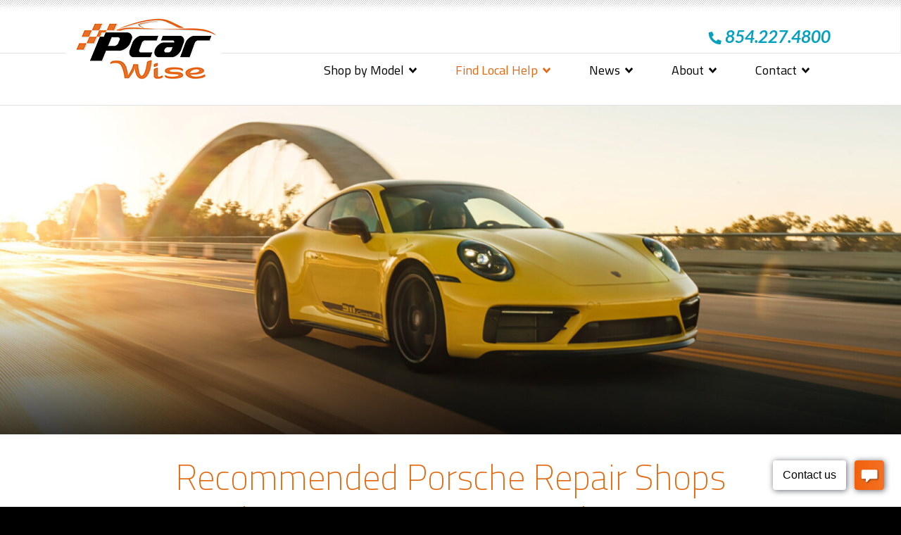

--- FILE ---
content_type: text/html; charset=UTF-8
request_url: https://www.pcarwise.com/local-help/porsche-repair-shops/pacific-southwest/find-a-porsche-repair-shop-in-anaheim-ca/
body_size: 20084
content:
<!DOCTYPE html>
<html lang="en-US">
<head >
<meta charset="UTF-8" />
<script type="text/javascript">
/* <![CDATA[ */
var gform;gform||(document.addEventListener("gform_main_scripts_loaded",function(){gform.scriptsLoaded=!0}),document.addEventListener("gform/theme/scripts_loaded",function(){gform.themeScriptsLoaded=!0}),window.addEventListener("DOMContentLoaded",function(){gform.domLoaded=!0}),gform={domLoaded:!1,scriptsLoaded:!1,themeScriptsLoaded:!1,isFormEditor:()=>"function"==typeof InitializeEditor,callIfLoaded:function(o){return!(!gform.domLoaded||!gform.scriptsLoaded||!gform.themeScriptsLoaded&&!gform.isFormEditor()||(gform.isFormEditor()&&console.warn("The use of gform.initializeOnLoaded() is deprecated in the form editor context and will be removed in Gravity Forms 3.1."),o(),0))},initializeOnLoaded:function(o){gform.callIfLoaded(o)||(document.addEventListener("gform_main_scripts_loaded",()=>{gform.scriptsLoaded=!0,gform.callIfLoaded(o)}),document.addEventListener("gform/theme/scripts_loaded",()=>{gform.themeScriptsLoaded=!0,gform.callIfLoaded(o)}),window.addEventListener("DOMContentLoaded",()=>{gform.domLoaded=!0,gform.callIfLoaded(o)}))},hooks:{action:{},filter:{}},addAction:function(o,r,e,t){gform.addHook("action",o,r,e,t)},addFilter:function(o,r,e,t){gform.addHook("filter",o,r,e,t)},doAction:function(o){gform.doHook("action",o,arguments)},applyFilters:function(o){return gform.doHook("filter",o,arguments)},removeAction:function(o,r){gform.removeHook("action",o,r)},removeFilter:function(o,r,e){gform.removeHook("filter",o,r,e)},addHook:function(o,r,e,t,n){null==gform.hooks[o][r]&&(gform.hooks[o][r]=[]);var d=gform.hooks[o][r];null==n&&(n=r+"_"+d.length),gform.hooks[o][r].push({tag:n,callable:e,priority:t=null==t?10:t})},doHook:function(r,o,e){var t;if(e=Array.prototype.slice.call(e,1),null!=gform.hooks[r][o]&&((o=gform.hooks[r][o]).sort(function(o,r){return o.priority-r.priority}),o.forEach(function(o){"function"!=typeof(t=o.callable)&&(t=window[t]),"action"==r?t.apply(null,e):e[0]=t.apply(null,e)})),"filter"==r)return e[0]},removeHook:function(o,r,t,n){var e;null!=gform.hooks[o][r]&&(e=(e=gform.hooks[o][r]).filter(function(o,r,e){return!!(null!=n&&n!=o.tag||null!=t&&t!=o.priority)}),gform.hooks[o][r]=e)}});
/* ]]> */
</script>

<meta name="viewport" content="width=device-width, initial-scale=1" />
<meta name='robots' content='index, follow, max-image-preview:large, max-snippet:-1, max-video-preview:-1' />
	<style>img:is([sizes="auto" i], [sizes^="auto," i]) { contain-intrinsic-size: 3000px 1500px }</style>
	
	<!-- This site is optimized with the Yoast SEO plugin v26.2 - https://yoast.com/wordpress/plugins/seo/ -->
	<title>Recommended Porsche Repair Service in Anaheim, CA</title>
	<meta name="description" content="Top recommended Porsche repair shops and service centers in Anaheim, CA. Porsche repair, service, and maintenance." />
	<link rel="canonical" href="https://www.pcarwise.com/local-help/porsche-repair-shops/pacific-southwest/find-a-porsche-repair-shop-in-anaheim-ca/" />
	<meta property="og:locale" content="en_US" />
	<meta property="og:type" content="article" />
	<meta property="og:title" content="Recommended Porsche Repair Service in Anaheim, CA" />
	<meta property="og:description" content="Top recommended Porsche repair shops and service centers in Anaheim, CA. Porsche repair, service, and maintenance." />
	<meta property="og:url" content="https://www.pcarwise.com/local-help/porsche-repair-shops/pacific-southwest/find-a-porsche-repair-shop-in-anaheim-ca/" />
	<meta property="og:site_name" content="PcarWise" />
	<meta property="article:modified_time" content="2025-05-13T15:50:24+00:00" />
	<meta name="twitter:card" content="summary_large_image" />
	<meta name="twitter:label1" content="Est. reading time" />
	<meta name="twitter:data1" content="8 minutes" />
	<script type="application/ld+json" class="yoast-schema-graph">{"@context":"https://schema.org","@graph":[{"@type":"WebPage","@id":"https://www.pcarwise.com/local-help/porsche-repair-shops/pacific-southwest/find-a-porsche-repair-shop-in-anaheim-ca/","url":"https://www.pcarwise.com/local-help/porsche-repair-shops/pacific-southwest/find-a-porsche-repair-shop-in-anaheim-ca/","name":"Recommended Porsche Repair Service in Anaheim, CA","isPartOf":{"@id":"https://www.pcarwise.com/#website"},"datePublished":"2020-07-14T19:03:37+00:00","dateModified":"2025-05-13T15:50:24+00:00","description":"Top recommended Porsche repair shops and service centers in Anaheim, CA. Porsche repair, service, and maintenance.","breadcrumb":{"@id":"https://www.pcarwise.com/local-help/porsche-repair-shops/pacific-southwest/find-a-porsche-repair-shop-in-anaheim-ca/#breadcrumb"},"inLanguage":"en-US","potentialAction":[{"@type":"ReadAction","target":["https://www.pcarwise.com/local-help/porsche-repair-shops/pacific-southwest/find-a-porsche-repair-shop-in-anaheim-ca/"]}]},{"@type":"BreadcrumbList","@id":"https://www.pcarwise.com/local-help/porsche-repair-shops/pacific-southwest/find-a-porsche-repair-shop-in-anaheim-ca/#breadcrumb","itemListElement":[{"@type":"ListItem","position":1,"name":"Home","item":"https://www.pcarwise.com/"},{"@type":"ListItem","position":2,"name":"Find Local Help","item":"https://www.pcarwise.com/local-help/"},{"@type":"ListItem","position":3,"name":"Repair Shops","item":"https://www.pcarwise.com/local-help/porsche-repair-shops/"},{"@type":"ListItem","position":4,"name":"Find a Porsche Repair Shop in the Southwest","item":"https://www.pcarwise.com/local-help/porsche-repair-shops/pacific-southwest/"},{"@type":"ListItem","position":5,"name":"Porsche Repair Shop in Anaheim, CA"}]},{"@type":"WebSite","@id":"https://www.pcarwise.com/#website","url":"https://www.pcarwise.com/","name":"PcarWise","description":"","publisher":{"@id":"https://www.pcarwise.com/#organization"},"potentialAction":[{"@type":"SearchAction","target":{"@type":"EntryPoint","urlTemplate":"https://www.pcarwise.com/?s={search_term_string}"},"query-input":{"@type":"PropertyValueSpecification","valueRequired":true,"valueName":"search_term_string"}}],"inLanguage":"en-US"},{"@type":"Organization","@id":"https://www.pcarwise.com/#organization","name":"PcarWise LLC","url":"https://www.pcarwise.com/","logo":{"@type":"ImageObject","inLanguage":"en-US","@id":"https://www.pcarwise.com/#/schema/logo/image/","url":"https://www.pcarwise.com/wp-content/uploads/2022/04/final-wise-small.jpg","contentUrl":"https://www.pcarwise.com/wp-content/uploads/2022/04/final-wise-small.jpg","width":200,"height":88,"caption":"PcarWise LLC"},"image":{"@id":"https://www.pcarwise.com/#/schema/logo/image/"}}]}</script>
	<!-- / Yoast SEO plugin. -->


<link rel='dns-prefetch' href='//fonts.googleapis.com' />
<link rel="alternate" type="application/rss+xml" title="PcarWise &raquo; Feed" href="https://www.pcarwise.com/feed/" />
<script type="text/javascript">
/* <![CDATA[ */
window._wpemojiSettings = {"baseUrl":"https:\/\/s.w.org\/images\/core\/emoji\/16.0.1\/72x72\/","ext":".png","svgUrl":"https:\/\/s.w.org\/images\/core\/emoji\/16.0.1\/svg\/","svgExt":".svg","source":{"concatemoji":"https:\/\/www.pcarwise.com\/wp-includes\/js\/wp-emoji-release.min.js?ver=6.8.3"}};
/*! This file is auto-generated */
!function(s,n){var o,i,e;function c(e){try{var t={supportTests:e,timestamp:(new Date).valueOf()};sessionStorage.setItem(o,JSON.stringify(t))}catch(e){}}function p(e,t,n){e.clearRect(0,0,e.canvas.width,e.canvas.height),e.fillText(t,0,0);var t=new Uint32Array(e.getImageData(0,0,e.canvas.width,e.canvas.height).data),a=(e.clearRect(0,0,e.canvas.width,e.canvas.height),e.fillText(n,0,0),new Uint32Array(e.getImageData(0,0,e.canvas.width,e.canvas.height).data));return t.every(function(e,t){return e===a[t]})}function u(e,t){e.clearRect(0,0,e.canvas.width,e.canvas.height),e.fillText(t,0,0);for(var n=e.getImageData(16,16,1,1),a=0;a<n.data.length;a++)if(0!==n.data[a])return!1;return!0}function f(e,t,n,a){switch(t){case"flag":return n(e,"\ud83c\udff3\ufe0f\u200d\u26a7\ufe0f","\ud83c\udff3\ufe0f\u200b\u26a7\ufe0f")?!1:!n(e,"\ud83c\udde8\ud83c\uddf6","\ud83c\udde8\u200b\ud83c\uddf6")&&!n(e,"\ud83c\udff4\udb40\udc67\udb40\udc62\udb40\udc65\udb40\udc6e\udb40\udc67\udb40\udc7f","\ud83c\udff4\u200b\udb40\udc67\u200b\udb40\udc62\u200b\udb40\udc65\u200b\udb40\udc6e\u200b\udb40\udc67\u200b\udb40\udc7f");case"emoji":return!a(e,"\ud83e\udedf")}return!1}function g(e,t,n,a){var r="undefined"!=typeof WorkerGlobalScope&&self instanceof WorkerGlobalScope?new OffscreenCanvas(300,150):s.createElement("canvas"),o=r.getContext("2d",{willReadFrequently:!0}),i=(o.textBaseline="top",o.font="600 32px Arial",{});return e.forEach(function(e){i[e]=t(o,e,n,a)}),i}function t(e){var t=s.createElement("script");t.src=e,t.defer=!0,s.head.appendChild(t)}"undefined"!=typeof Promise&&(o="wpEmojiSettingsSupports",i=["flag","emoji"],n.supports={everything:!0,everythingExceptFlag:!0},e=new Promise(function(e){s.addEventListener("DOMContentLoaded",e,{once:!0})}),new Promise(function(t){var n=function(){try{var e=JSON.parse(sessionStorage.getItem(o));if("object"==typeof e&&"number"==typeof e.timestamp&&(new Date).valueOf()<e.timestamp+604800&&"object"==typeof e.supportTests)return e.supportTests}catch(e){}return null}();if(!n){if("undefined"!=typeof Worker&&"undefined"!=typeof OffscreenCanvas&&"undefined"!=typeof URL&&URL.createObjectURL&&"undefined"!=typeof Blob)try{var e="postMessage("+g.toString()+"("+[JSON.stringify(i),f.toString(),p.toString(),u.toString()].join(",")+"));",a=new Blob([e],{type:"text/javascript"}),r=new Worker(URL.createObjectURL(a),{name:"wpTestEmojiSupports"});return void(r.onmessage=function(e){c(n=e.data),r.terminate(),t(n)})}catch(e){}c(n=g(i,f,p,u))}t(n)}).then(function(e){for(var t in e)n.supports[t]=e[t],n.supports.everything=n.supports.everything&&n.supports[t],"flag"!==t&&(n.supports.everythingExceptFlag=n.supports.everythingExceptFlag&&n.supports[t]);n.supports.everythingExceptFlag=n.supports.everythingExceptFlag&&!n.supports.flag,n.DOMReady=!1,n.readyCallback=function(){n.DOMReady=!0}}).then(function(){return e}).then(function(){var e;n.supports.everything||(n.readyCallback(),(e=n.source||{}).concatemoji?t(e.concatemoji):e.wpemoji&&e.twemoji&&(t(e.twemoji),t(e.wpemoji)))}))}((window,document),window._wpemojiSettings);
/* ]]> */
</script>
<link rel='stylesheet' id='epagecity-theme-css' href='https://www.pcarwise.com/wp-content/themes/epc/style.css?ver=2.0.1' type='text/css' media='all' />
<style id='wp-emoji-styles-inline-css' type='text/css'>

	img.wp-smiley, img.emoji {
		display: inline !important;
		border: none !important;
		box-shadow: none !important;
		height: 1em !important;
		width: 1em !important;
		margin: 0 0.07em !important;
		vertical-align: -0.1em !important;
		background: none !important;
		padding: 0 !important;
	}
</style>
<link rel='stylesheet' id='wp-block-library-css' href='https://www.pcarwise.com/wp-includes/css/dist/block-library/style.min.css?ver=6.8.3' type='text/css' media='all' />
<style id='classic-theme-styles-inline-css' type='text/css'>
/*! This file is auto-generated */
.wp-block-button__link{color:#fff;background-color:#32373c;border-radius:9999px;box-shadow:none;text-decoration:none;padding:calc(.667em + 2px) calc(1.333em + 2px);font-size:1.125em}.wp-block-file__button{background:#32373c;color:#fff;text-decoration:none}
</style>
<style id='global-styles-inline-css' type='text/css'>
:root{--wp--preset--aspect-ratio--square: 1;--wp--preset--aspect-ratio--4-3: 4/3;--wp--preset--aspect-ratio--3-4: 3/4;--wp--preset--aspect-ratio--3-2: 3/2;--wp--preset--aspect-ratio--2-3: 2/3;--wp--preset--aspect-ratio--16-9: 16/9;--wp--preset--aspect-ratio--9-16: 9/16;--wp--preset--color--black: #000000;--wp--preset--color--cyan-bluish-gray: #abb8c3;--wp--preset--color--white: #ffffff;--wp--preset--color--pale-pink: #f78da7;--wp--preset--color--vivid-red: #cf2e2e;--wp--preset--color--luminous-vivid-orange: #ff6900;--wp--preset--color--luminous-vivid-amber: #fcb900;--wp--preset--color--light-green-cyan: #7bdcb5;--wp--preset--color--vivid-green-cyan: #00d084;--wp--preset--color--pale-cyan-blue: #8ed1fc;--wp--preset--color--vivid-cyan-blue: #0693e3;--wp--preset--color--vivid-purple: #9b51e0;--wp--preset--gradient--vivid-cyan-blue-to-vivid-purple: linear-gradient(135deg,rgba(6,147,227,1) 0%,rgb(155,81,224) 100%);--wp--preset--gradient--light-green-cyan-to-vivid-green-cyan: linear-gradient(135deg,rgb(122,220,180) 0%,rgb(0,208,130) 100%);--wp--preset--gradient--luminous-vivid-amber-to-luminous-vivid-orange: linear-gradient(135deg,rgba(252,185,0,1) 0%,rgba(255,105,0,1) 100%);--wp--preset--gradient--luminous-vivid-orange-to-vivid-red: linear-gradient(135deg,rgba(255,105,0,1) 0%,rgb(207,46,46) 100%);--wp--preset--gradient--very-light-gray-to-cyan-bluish-gray: linear-gradient(135deg,rgb(238,238,238) 0%,rgb(169,184,195) 100%);--wp--preset--gradient--cool-to-warm-spectrum: linear-gradient(135deg,rgb(74,234,220) 0%,rgb(151,120,209) 20%,rgb(207,42,186) 40%,rgb(238,44,130) 60%,rgb(251,105,98) 80%,rgb(254,248,76) 100%);--wp--preset--gradient--blush-light-purple: linear-gradient(135deg,rgb(255,206,236) 0%,rgb(152,150,240) 100%);--wp--preset--gradient--blush-bordeaux: linear-gradient(135deg,rgb(254,205,165) 0%,rgb(254,45,45) 50%,rgb(107,0,62) 100%);--wp--preset--gradient--luminous-dusk: linear-gradient(135deg,rgb(255,203,112) 0%,rgb(199,81,192) 50%,rgb(65,88,208) 100%);--wp--preset--gradient--pale-ocean: linear-gradient(135deg,rgb(255,245,203) 0%,rgb(182,227,212) 50%,rgb(51,167,181) 100%);--wp--preset--gradient--electric-grass: linear-gradient(135deg,rgb(202,248,128) 0%,rgb(113,206,126) 100%);--wp--preset--gradient--midnight: linear-gradient(135deg,rgb(2,3,129) 0%,rgb(40,116,252) 100%);--wp--preset--font-size--small: 13px;--wp--preset--font-size--medium: 20px;--wp--preset--font-size--large: 36px;--wp--preset--font-size--x-large: 42px;--wp--preset--spacing--20: 0.44rem;--wp--preset--spacing--30: 0.67rem;--wp--preset--spacing--40: 1rem;--wp--preset--spacing--50: 1.5rem;--wp--preset--spacing--60: 2.25rem;--wp--preset--spacing--70: 3.38rem;--wp--preset--spacing--80: 5.06rem;--wp--preset--shadow--natural: 6px 6px 9px rgba(0, 0, 0, 0.2);--wp--preset--shadow--deep: 12px 12px 50px rgba(0, 0, 0, 0.4);--wp--preset--shadow--sharp: 6px 6px 0px rgba(0, 0, 0, 0.2);--wp--preset--shadow--outlined: 6px 6px 0px -3px rgba(255, 255, 255, 1), 6px 6px rgba(0, 0, 0, 1);--wp--preset--shadow--crisp: 6px 6px 0px rgba(0, 0, 0, 1);}:where(.is-layout-flex){gap: 0.5em;}:where(.is-layout-grid){gap: 0.5em;}body .is-layout-flex{display: flex;}.is-layout-flex{flex-wrap: wrap;align-items: center;}.is-layout-flex > :is(*, div){margin: 0;}body .is-layout-grid{display: grid;}.is-layout-grid > :is(*, div){margin: 0;}:where(.wp-block-columns.is-layout-flex){gap: 2em;}:where(.wp-block-columns.is-layout-grid){gap: 2em;}:where(.wp-block-post-template.is-layout-flex){gap: 1.25em;}:where(.wp-block-post-template.is-layout-grid){gap: 1.25em;}.has-black-color{color: var(--wp--preset--color--black) !important;}.has-cyan-bluish-gray-color{color: var(--wp--preset--color--cyan-bluish-gray) !important;}.has-white-color{color: var(--wp--preset--color--white) !important;}.has-pale-pink-color{color: var(--wp--preset--color--pale-pink) !important;}.has-vivid-red-color{color: var(--wp--preset--color--vivid-red) !important;}.has-luminous-vivid-orange-color{color: var(--wp--preset--color--luminous-vivid-orange) !important;}.has-luminous-vivid-amber-color{color: var(--wp--preset--color--luminous-vivid-amber) !important;}.has-light-green-cyan-color{color: var(--wp--preset--color--light-green-cyan) !important;}.has-vivid-green-cyan-color{color: var(--wp--preset--color--vivid-green-cyan) !important;}.has-pale-cyan-blue-color{color: var(--wp--preset--color--pale-cyan-blue) !important;}.has-vivid-cyan-blue-color{color: var(--wp--preset--color--vivid-cyan-blue) !important;}.has-vivid-purple-color{color: var(--wp--preset--color--vivid-purple) !important;}.has-black-background-color{background-color: var(--wp--preset--color--black) !important;}.has-cyan-bluish-gray-background-color{background-color: var(--wp--preset--color--cyan-bluish-gray) !important;}.has-white-background-color{background-color: var(--wp--preset--color--white) !important;}.has-pale-pink-background-color{background-color: var(--wp--preset--color--pale-pink) !important;}.has-vivid-red-background-color{background-color: var(--wp--preset--color--vivid-red) !important;}.has-luminous-vivid-orange-background-color{background-color: var(--wp--preset--color--luminous-vivid-orange) !important;}.has-luminous-vivid-amber-background-color{background-color: var(--wp--preset--color--luminous-vivid-amber) !important;}.has-light-green-cyan-background-color{background-color: var(--wp--preset--color--light-green-cyan) !important;}.has-vivid-green-cyan-background-color{background-color: var(--wp--preset--color--vivid-green-cyan) !important;}.has-pale-cyan-blue-background-color{background-color: var(--wp--preset--color--pale-cyan-blue) !important;}.has-vivid-cyan-blue-background-color{background-color: var(--wp--preset--color--vivid-cyan-blue) !important;}.has-vivid-purple-background-color{background-color: var(--wp--preset--color--vivid-purple) !important;}.has-black-border-color{border-color: var(--wp--preset--color--black) !important;}.has-cyan-bluish-gray-border-color{border-color: var(--wp--preset--color--cyan-bluish-gray) !important;}.has-white-border-color{border-color: var(--wp--preset--color--white) !important;}.has-pale-pink-border-color{border-color: var(--wp--preset--color--pale-pink) !important;}.has-vivid-red-border-color{border-color: var(--wp--preset--color--vivid-red) !important;}.has-luminous-vivid-orange-border-color{border-color: var(--wp--preset--color--luminous-vivid-orange) !important;}.has-luminous-vivid-amber-border-color{border-color: var(--wp--preset--color--luminous-vivid-amber) !important;}.has-light-green-cyan-border-color{border-color: var(--wp--preset--color--light-green-cyan) !important;}.has-vivid-green-cyan-border-color{border-color: var(--wp--preset--color--vivid-green-cyan) !important;}.has-pale-cyan-blue-border-color{border-color: var(--wp--preset--color--pale-cyan-blue) !important;}.has-vivid-cyan-blue-border-color{border-color: var(--wp--preset--color--vivid-cyan-blue) !important;}.has-vivid-purple-border-color{border-color: var(--wp--preset--color--vivid-purple) !important;}.has-vivid-cyan-blue-to-vivid-purple-gradient-background{background: var(--wp--preset--gradient--vivid-cyan-blue-to-vivid-purple) !important;}.has-light-green-cyan-to-vivid-green-cyan-gradient-background{background: var(--wp--preset--gradient--light-green-cyan-to-vivid-green-cyan) !important;}.has-luminous-vivid-amber-to-luminous-vivid-orange-gradient-background{background: var(--wp--preset--gradient--luminous-vivid-amber-to-luminous-vivid-orange) !important;}.has-luminous-vivid-orange-to-vivid-red-gradient-background{background: var(--wp--preset--gradient--luminous-vivid-orange-to-vivid-red) !important;}.has-very-light-gray-to-cyan-bluish-gray-gradient-background{background: var(--wp--preset--gradient--very-light-gray-to-cyan-bluish-gray) !important;}.has-cool-to-warm-spectrum-gradient-background{background: var(--wp--preset--gradient--cool-to-warm-spectrum) !important;}.has-blush-light-purple-gradient-background{background: var(--wp--preset--gradient--blush-light-purple) !important;}.has-blush-bordeaux-gradient-background{background: var(--wp--preset--gradient--blush-bordeaux) !important;}.has-luminous-dusk-gradient-background{background: var(--wp--preset--gradient--luminous-dusk) !important;}.has-pale-ocean-gradient-background{background: var(--wp--preset--gradient--pale-ocean) !important;}.has-electric-grass-gradient-background{background: var(--wp--preset--gradient--electric-grass) !important;}.has-midnight-gradient-background{background: var(--wp--preset--gradient--midnight) !important;}.has-small-font-size{font-size: var(--wp--preset--font-size--small) !important;}.has-medium-font-size{font-size: var(--wp--preset--font-size--medium) !important;}.has-large-font-size{font-size: var(--wp--preset--font-size--large) !important;}.has-x-large-font-size{font-size: var(--wp--preset--font-size--x-large) !important;}
:where(.wp-block-post-template.is-layout-flex){gap: 1.25em;}:where(.wp-block-post-template.is-layout-grid){gap: 1.25em;}
:where(.wp-block-columns.is-layout-flex){gap: 2em;}:where(.wp-block-columns.is-layout-grid){gap: 2em;}
:root :where(.wp-block-pullquote){font-size: 1.5em;line-height: 1.6;}
</style>
<link rel='stylesheet' id='widgetopts-styles-css' href='https://www.pcarwise.com/wp-content/plugins/widget-options/assets/css/widget-options.css?ver=4.1.3' type='text/css' media='all' />
<link rel='stylesheet' id='google-font-open-sans-css' href='//fonts.googleapis.com/css?family=Lato%3A400%2C400i%2C700%2C700i%7CTitillium+Web%3A200%2C300%2C400%2C400i%2C700%2C700i&#038;ver=2.0.1' type='text/css' media='all' />
<link rel='stylesheet' id='epc_responsive_menu-css' href='https://www.pcarwise.com/wp-content/themes/epc/responsive-menu.css?ver=6.8.3' type='text/css' media='all' />
<link rel='stylesheet' id='epc_bxslider-css' href='https://www.pcarwise.com/wp-content/themes/epc/libraries/bxslider/4.2.12/jquery.bxslider.css?ver=6.8.3' type='text/css' media='all' />
<link rel='stylesheet' id='epc_fresco-css' href='https://www.pcarwise.com/wp-content/themes/epc/libraries/fresco/css/fresco/fresco.css?ver=6.8.3' type='text/css' media='all' />
<link rel='stylesheet' id='fontawesome1-css' href='https://www.pcarwise.com/wp-content/themes/epc/fontawesome-pro-5/css/fontawesome.css?ver=6.8.3' type='text/css' media='all' />
<link rel='stylesheet' id='fontawesome2-css' href='https://www.pcarwise.com/wp-content/themes/epc/fontawesome-pro-5/css/brands.css?ver=6.8.3' type='text/css' media='all' />
<link rel='stylesheet' id='fontawesome3-css' href='https://www.pcarwise.com/wp-content/themes/epc/fontawesome-pro-5/css/all.css?ver=6.8.3' type='text/css' media='all' />
<link rel='stylesheet' id='epc_slick_css-css' href='https://www.pcarwise.com/wp-content/themes/epc/libraries/slick/slick.css?ver=6.8.3' type='text/css' media='all' />
<link rel='stylesheet' id='epc_slick_theme_css-css' href='https://www.pcarwise.com/wp-content/themes/epc/libraries/slick/slick-theme.css?ver=6.8.3' type='text/css' media='all' />
<script type="text/javascript" src="https://www.pcarwise.com/wp-includes/js/jquery/jquery.min.js?ver=3.7.1" id="jquery-core-js"></script>
<script type="text/javascript" src="https://www.pcarwise.com/wp-includes/js/jquery/jquery-migrate.min.js?ver=3.4.1" id="jquery-migrate-js"></script>
<script type="text/javascript" src="https://www.pcarwise.com/wp-content/themes/epc/libraries/bxslider/4.2.12/jquery.bxslider.min.js?ver=1.0.0" id="epc_bxslider_jquery-js"></script>
<script type="text/javascript" src="https://www.pcarwise.com/wp-content/themes/epc/js/jquery.matchHeight.js?ver=6.8.3" id="epc_equal_heights-js"></script>
<script type="text/javascript" src="https://www.pcarwise.com/wp-content/themes/epc/scripts.js?ver=1.0.1" id="epc_scripts-js"></script>
<script type="text/javascript" src="https://www.pcarwise.com/wp-content/themes/epc/libraries/fresco/js/fresco/fresco.js?ver=6.8.3" id="epc_fresco_jquery-js"></script>
<script type="text/javascript" src="https://www.pcarwise.com/wp-content/themes/epc/libraries/slick/slick.js?ver=6.8.3" id="epc_slick-js"></script>
<link rel="https://api.w.org/" href="https://www.pcarwise.com/wp-json/" /><link rel="alternate" title="JSON" type="application/json" href="https://www.pcarwise.com/wp-json/wp/v2/pages/6888" /><link rel='shortlink' href='https://www.pcarwise.com/?p=6888' />
<link rel="alternate" title="oEmbed (JSON)" type="application/json+oembed" href="https://www.pcarwise.com/wp-json/oembed/1.0/embed?url=https%3A%2F%2Fwww.pcarwise.com%2Flocal-help%2Fporsche-repair-shops%2Fpacific-southwest%2Ffind-a-porsche-repair-shop-in-anaheim-ca%2F" />
<link rel="alternate" title="oEmbed (XML)" type="text/xml+oembed" href="https://www.pcarwise.com/wp-json/oembed/1.0/embed?url=https%3A%2F%2Fwww.pcarwise.com%2Flocal-help%2Fporsche-repair-shops%2Fpacific-southwest%2Ffind-a-porsche-repair-shop-in-anaheim-ca%2F&#038;format=xml" />
<link rel="icon" href="https://www.pcarwise.com/wp-content/themes/epc/images/favicon.ico" />
<meta name="msvalidate.01" content="3CE5C62724FB9F4B63EDD10A6352BDA4" />        <script type='text/javascript' data-cfasync='false'>window.purechatApi = { l: [], t: [], on: function () { this.l.push(arguments); } }; (function () { var done = false; var script = document.createElement('script'); script.async = true; script.type = 'text/javascript'; script.src = 'https://app.purechat.com/VisitorWidget/WidgetScript'; document.getElementsByTagName('HEAD').item(0).appendChild(script); script.onreadystatechange = script.onload = function (e) { if (!done && (!this.readyState || this.readyState == 'loaded' || this.readyState == 'complete')) { var w = new PCWidget({c: '3cbfc637-18c0-4941-bf95-857300ca6b1f', f: true }); done = true; } }; })();</script>
            <!-- EPC Global site tag (gtag.js) - Google Analytics -->
    <script async src="https://www.googletagmanager.com/gtag/js?id=UA-131161106-1"></script>
    <script>
        window.dataLayer = window.dataLayer || [];
        function gtag(){dataLayer.push(arguments);}
        gtag('js', new Date());

        gtag('config', 'UA-131161106-1');
    </script>

    <!-- Global site tag (gtag.js) - Google Analytics -->
    <script async src="https://www.googletagmanager.com/gtag/js?id=G-H8C895TKJ8"></script>
    <script>
        window.dataLayer = window.dataLayer || [];
        function gtag(){dataLayer.push(arguments);}
        gtag('js', new Date());

        gtag('config', 'G-H8C895TKJ8');
    </script>


    
    <meta property="og:title" content="Porsche Repair Shop in Anaheim, CA"/>
    <meta property="og:type" content="article"/>
        <meta property="og:url" content="https://www.pcarwise.com/local-help/porsche-repair-shops/pacific-southwest/find-a-porsche-repair-shop-in-anaheim-ca/" />        <meta property="og:image" content="https://www.pcarwise.com/wp-content/themes/epc/images/sharelogo.png"/>
    <meta property="og:site_name" content="PcarWise"/>
    </head>
<body class="wp-singular page-template-default page page-id-6888 page-child parent-pageid-1734 wp-theme-genesis wp-child-theme-epc header-image content-sidebar genesis-breadcrumbs-hidden section-id-63"><div class="site-container"><ul class="genesis-skip-link"><li><a href="#genesis-nav-primary" class="screen-reader-shortcut"> Skip to primary navigation</a></li><li><a href="#genesis-content" class="screen-reader-shortcut"> Skip to main content</a></li><li><a href="#genesis-sidebar-primary" class="screen-reader-shortcut"> Skip to primary sidebar</a></li></ul><header class="site-header"><div class="wrap"><div class="title-area"><p class="site-title"><a href="https://www.pcarwise.com/">PcarWise</a></p></div><div class="widget-area header-widget-area"><section id="custom_html-2" class="widget_text widget widget_custom_html"><div class="widget_text widget-wrap"><div class="textwidget custom-html-widget"><div><a href="tel:18542274800"><i class="fas fa-phone fa-rotate-90" aria-hidden="true"></i>&nbsp;854.227.4800</a></div></div></div></section>
</div></div></header><nav class="nav-primary" aria-label="Main" id="genesis-nav-primary"><div class="wrap"><ul id="menu-main-navigation" class="menu genesis-nav-menu menu-primary"><li id="menu-item-66" class="menu-item menu-item-type-post_type menu-item-object-page"><a href="https://www.pcarwise.com/shop-by-model/"><span data-hover="Shop by Model"><span >Shop by Model</span></span></a><ul class="sub-menu"><li class="menu-item menu-item-type-post_type menu-item-object-page"><a href="https://www.pcarwise.com/shop-by-model/porsche-911/">911</a></li><li class="menu-item menu-item-type-post_type menu-item-object-page"><a href="https://www.pcarwise.com/shop-by-model/boxster/">Boxster</a></li><li class="menu-item menu-item-type-post_type menu-item-object-page"><a href="https://www.pcarwise.com/shop-by-model/cayman/">Cayman</a></li><li class="menu-item menu-item-type-post_type menu-item-object-page"><a href="https://www.pcarwise.com/shop-by-model/cayenne/">Cayenne</a></li><li class="menu-item menu-item-type-post_type menu-item-object-page"><a href="https://www.pcarwise.com/shop-by-model/macan/">Macan</a></li><li class="menu-item menu-item-type-post_type menu-item-object-page"><a href="https://www.pcarwise.com/shop-by-model/panamera/">Panamera</a></li></ul></li><li id="menu-item-64" class="menu-item menu-item-type-post_type menu-item-object-page current-page-ancestor"><a href="https://www.pcarwise.com/local-help/"><span data-hover="Find Local Help"><span >Find Local Help</span></span></a><ul class="sub-menu"><li class="menu-item menu-item-type-post_type menu-item-object-page menu-item-has-children"><a href="https://www.pcarwise.com/local-help/porsche-repair-shops/">Repair Shops</a><ul class="sub-menu"><li class="menu-item menu-item-type-post_type menu-item-object-page"><a href="https://www.pcarwise.com/local-help/porsche-repair-shops/pacific-northwest/">Find a Porsche Repair Shop in the Northwest</a></li><li class="menu-item menu-item-type-post_type menu-item-object-page"><a href="https://www.pcarwise.com/local-help/porsche-repair-shops/north-central/">Find a Porsche Repair Shop - North Central</a></li><li class="menu-item menu-item-type-post_type menu-item-object-page"><a href="https://www.pcarwise.com/local-help/porsche-repair-shops/northeast/">Find a Porsche Repair Shop in Northeast</a></li><li class="menu-item menu-item-type-post_type menu-item-object-page"><a href="https://www.pcarwise.com/local-help/porsche-repair-shops/pacific-southwest/">Find a Porsche Repair Shop in the Southwest</a></li><li class="menu-item menu-item-type-post_type menu-item-object-page"><a href="https://www.pcarwise.com/local-help/porsche-repair-shops/south-central/">Find a Porsche Repair Shop in South Central States</a></li><li class="menu-item menu-item-type-post_type menu-item-object-page"><a href="https://www.pcarwise.com/local-help/porsche-repair-shops/southeast/">Find a Porsche Repair Shop - Southeast States</a></li></ul></li><li class="menu-item menu-item-type-post_type menu-item-object-page"><a href="https://www.pcarwise.com/local-help/porsche-gt-car-specialists/">GT Specialists</a></li><li class="menu-item menu-item-type-post_type menu-item-object-page menu-item-has-children"><a href="https://www.pcarwise.com/local-help/porsche-common-problems/">Common Issues</a><ul class="sub-menu"><li class="menu-item menu-item-type-post_type menu-item-object-page"><a href="https://www.pcarwise.com/local-help/porsche-common-problems/porsche-911-common-problems/">Porsche 911 Common Problems</a></li><li class="menu-item menu-item-type-post_type menu-item-object-page"><a href="https://www.pcarwise.com/local-help/porsche-common-problems/porsche-boxster-cayman-common-problems/">Porsche Boxster Common Problems</a></li><li class="menu-item menu-item-type-post_type menu-item-object-page"><a href="https://www.pcarwise.com/local-help/porsche-common-problems/porsche-cayenne-panamera-common-problems/">Porsche Cayenne Common Problems</a></li><li class="menu-item menu-item-type-post_type menu-item-object-page"><a href="https://www.pcarwise.com/local-help/porsche-common-problems/porsche-macan-common-problems/">Porsche Macan Common Problems</a></li><li class="menu-item menu-item-type-post_type menu-item-object-page"><a href="https://www.pcarwise.com/local-help/porsche-common-problems/porsche-cayman-common-problems/">Porsche Cayman Common Problems</a></li><li class="menu-item menu-item-type-post_type menu-item-object-page"><a href="https://www.pcarwise.com/local-help/porsche-common-problems/porsche-panamera-common-problems-2/">Porsche Panamera Common Problems</a></li><li class="menu-item menu-item-type-post_type menu-item-object-page"><a href="https://www.pcarwise.com/local-help/porsche-common-problems/porsche-dashboard-messages-symbols/">Porsche Dashboard Messages, Lights, & Symbols</a></li><li class="menu-item menu-item-type-post_type menu-item-object-page"><a href="https://www.pcarwise.com/local-help/porsche-common-problems/porsche-pdk-transmission-problems/">Porsche PDK Transmission Problems</a></li><li class="menu-item menu-item-type-post_type menu-item-object-page"><a href="https://www.pcarwise.com/local-help/porsche-common-problems/porsche-diagnostic-trouble-codes/">Porsche Diagnostic Trouble Codes</a></li></ul></li><li class="menu-item menu-item-type-post_type menu-item-object-page menu-item-has-children"><a href="https://www.pcarwise.com/local-help/porsche-maintenance-schedules/">Maintenance</a><ul class="sub-menu"><li class="menu-item menu-item-type-post_type menu-item-object-page"><a href="https://www.pcarwise.com/local-help/porsche-maintenance-schedules/alternatives-to-engine-oil-porsche/">Alternative to Motor Oil for Porsche</a></li><li class="menu-item menu-item-type-post_type menu-item-object-page"><a href="https://www.pcarwise.com/local-help/porsche-maintenance-schedules/911-maintenance/">911 Maintenance</a></li><li class="menu-item menu-item-type-post_type menu-item-object-page"><a href="https://www.pcarwise.com/local-help/porsche-maintenance-schedules/boxster-maintenance/">Boxster Maintenance</a></li><li class="menu-item menu-item-type-post_type menu-item-object-page"><a href="https://www.pcarwise.com/local-help/porsche-maintenance-schedules/cayman-maintenance/">Cayman Maintenance</a></li><li class="menu-item menu-item-type-post_type menu-item-object-page"><a href="https://www.pcarwise.com/local-help/porsche-maintenance-schedules/macan-maintenance/">Macan Maintenance</a></li><li class="menu-item menu-item-type-post_type menu-item-object-page"><a href="https://www.pcarwise.com/local-help/porsche-maintenance-schedules/cayenne-maintenance/">Cayenne Maintenance</a></li><li class="menu-item menu-item-type-post_type menu-item-object-page"><a href="https://www.pcarwise.com/local-help/porsche-maintenance-schedules/panamera-maintenance/">Panamera Maintenance</a></li><li class="menu-item menu-item-type-post_type menu-item-object-page"><a href="https://www.pcarwise.com/local-help/porsche-maintenance-schedules/evolve-engine-fluid/">Evolve Engine Fluid</a></li><li class="menu-item menu-item-type-post_type menu-item-object-page"><a href="https://www.pcarwise.com/local-help/porsche-maintenance-schedules/summary-of-porsche-evolve-test-results/">Summary of Porsche's Evolve Test Results</a></li></ul></li><li class="menu-item menu-item-type-post_type menu-item-object-page"><a href="https://www.pcarwise.com/local-help/maintenance-faqs/">Service FAQ</a></li><li class="menu-item menu-item-type-post_type menu-item-object-page"><a href="https://www.pcarwise.com/local-help/pdk-repairs/">PDK Repairs</a></li><li class="menu-item menu-item-type-post_type menu-item-object-page"><a href="https://www.pcarwise.com/local-help/porsche-engine-rebuild-experts/">Engine Rebuilds</a></li><li class="menu-item menu-item-type-post_type menu-item-object-page menu-item-has-children"><a href="https://www.pcarwise.com/local-help/used-porsche-buyers-guide/">Buying Guides</a><ul class="sub-menu"><li class="menu-item menu-item-type-post_type menu-item-object-page"><a href="https://www.pcarwise.com/local-help/used-porsche-buyers-guide/porsche-acronyms-and-model-options-explained/">Porsche Acronyms and Model Options Explained</a></li><li class="menu-item menu-item-type-post_type menu-item-object-page"><a href="https://www.pcarwise.com/local-help/used-porsche-buyers-guide/porsche-911-buying-guides/">Porsche 911 Buying Guides</a></li><li class="menu-item menu-item-type-post_type menu-item-object-page"><a href="https://www.pcarwise.com/local-help/used-porsche-buyers-guide/porsche-macan-buying-guides/">Porsche Macan Buying Guides</a></li><li class="menu-item menu-item-type-post_type menu-item-object-page"><a href="https://www.pcarwise.com/local-help/used-porsche-buyers-guide/porsche-cayenne-buying-guides/">Porsche Cayenne Buying Guides</a></li><li class="menu-item menu-item-type-post_type menu-item-object-page"><a href="https://www.pcarwise.com/local-help/used-porsche-buyers-guide/porsche-panamera-buying-guides/">Porsche Panamera Buying Guides</a></li><li class="menu-item menu-item-type-post_type menu-item-object-page"><a href="https://www.pcarwise.com/local-help/used-porsche-buyers-guide/porsche-boxster-buying-guides/">Porsche Boxster Buying Guides</a></li><li class="menu-item menu-item-type-post_type menu-item-object-page"><a href="https://www.pcarwise.com/local-help/used-porsche-buyers-guide/porsche-cayman-buying-guides/">Porsche Cayman Buying Guides</a></li><li class="menu-item menu-item-type-post_type menu-item-object-page"><a href="https://www.pcarwise.com/local-help/used-porsche-buyers-guide/used-panamera-buyers-guide/">Panamera</a></li></ul></li><li class="menu-item menu-item-type-post_type menu-item-object-page"><a href="https://www.pcarwise.com/local-help/used-porsche-sales/">Sales Specialists</a></li><li class="menu-item menu-item-type-post_type menu-item-object-page menu-item-has-children"><a href="https://www.pcarwise.com/local-help/find-a-porsche-restoration-shop/">Restoration</a><ul class="sub-menu"><li class="menu-item menu-item-type-post_type menu-item-object-page"><a href="https://www.pcarwise.com/local-help/find-a-porsche-restoration-shop/concours-show-quality-restoration-shop/">Concours & Show Quality Restoration Shop</a></li><li class="menu-item menu-item-type-post_type menu-item-object-page"><a href="https://www.pcarwise.com/local-help/find-a-porsche-restoration-shop/driver-or-street-restoration-shop/">Driver or Street Restoration Shop</a></li><li class="menu-item menu-item-type-post_type menu-item-object-page"><a href="https://www.pcarwise.com/local-help/find-a-porsche-restoration-shop/custom-built-porsche-restomod/">Custom Built Porsche - Restomod</a></li><li class="menu-item menu-item-type-post_type menu-item-object-page"><a href="https://www.pcarwise.com/local-help/find-a-porsche-restoration-shop/outlaw-porsche-modification/">Outlaw Porsche Modification</a></li></ul></li><li class="menu-item menu-item-type-post_type menu-item-object-page"><a href="https://www.pcarwise.com/local-help/track-days-hpde/">HPDE Track Days</a></li><li class="menu-item menu-item-type-post_type menu-item-object-page menu-item-has-children"><a href="https://www.pcarwise.com/local-help/your-local-porsche-community/">PCA Community</a><ul class="sub-menu"><li class="menu-item menu-item-type-post_type menu-item-object-page"><a href="https://www.pcarwise.com/local-help/your-local-porsche-community/pca-zone-1-2/">PCA Zone 1 - Northeast</a></li><li class="menu-item menu-item-type-post_type menu-item-object-page"><a href="https://www.pcarwise.com/local-help/your-local-porsche-community/pca-zone-2-2/">PCA Zone 2 - Mid Atlantic</a></li><li class="menu-item menu-item-type-post_type menu-item-object-page"><a href="https://www.pcarwise.com/local-help/your-local-porsche-community/pca-zone-3-2/">PCA Zone 3 - Southeast</a></li><li class="menu-item menu-item-type-post_type menu-item-object-page"><a href="https://www.pcarwise.com/local-help/your-local-porsche-community/pca-zone-4-2/">PCA Zone 4 - Ohio</a></li><li class="menu-item menu-item-type-post_type menu-item-object-page"><a href="https://www.pcarwise.com/local-help/your-local-porsche-community/pca-zone-5-2/">PCA Zone 5 - Texas</a></li><li class="menu-item menu-item-type-post_type menu-item-object-page"><a href="https://www.pcarwise.com/local-help/your-local-porsche-community/pca-zone-6-2/">PCA Zone 6 - Northwest</a></li><li class="menu-item menu-item-type-post_type menu-item-object-page"><a href="https://www.pcarwise.com/local-help/your-local-porsche-community/pca-zone-7-2/">PCA Zone 7 - NorCal</a></li><li class="menu-item menu-item-type-post_type menu-item-object-page"><a href="https://www.pcarwise.com/local-help/your-local-porsche-community/pca-zone-8-2/">PCA Zone 8 - SoCal</a></li><li class="menu-item menu-item-type-post_type menu-item-object-page"><a href="https://www.pcarwise.com/local-help/your-local-porsche-community/pca-zone-9-2/">PCA Zone 9 - SW Central</a></li><li class="menu-item menu-item-type-post_type menu-item-object-page"><a href="https://www.pcarwise.com/local-help/your-local-porsche-community/pca-zone-10-2/">PCA Zone 10 - Midwest</a></li><li class="menu-item menu-item-type-post_type menu-item-object-page"><a href="https://www.pcarwise.com/local-help/your-local-porsche-community/pca-zone-11-2/">PCA Zone 11 - Offshore</a></li><li class="menu-item menu-item-type-post_type menu-item-object-page"><a href="https://www.pcarwise.com/local-help/your-local-porsche-community/pca-zone-12/">PCA Zone 12 - Florida</a></li><li class="menu-item menu-item-type-post_type menu-item-object-page"><a href="https://www.pcarwise.com/local-help/your-local-porsche-community/pca-zone-13/">PCA Zone 13 - IL, WI, KY</a></li><li class="menu-item menu-item-type-post_type menu-item-object-page"><a href="https://www.pcarwise.com/local-help/your-local-porsche-community/pca-zone-14/">PCA Zone 14 - MT, ID, WY, UT</a></li></ul></li><li class="menu-item menu-item-type-post_type menu-item-object-page menu-item-has-children"><a href="https://www.pcarwise.com/local-help/porsche-dealers/">Porsche Dealers</a><ul class="sub-menu"><li class="menu-item menu-item-type-post_type menu-item-object-page"><a href="https://www.pcarwise.com/local-help/porsche-dealers/pacific-northwest/">Find a Porsche Dealer in the Pacific Northwest</a></li><li class="menu-item menu-item-type-post_type menu-item-object-page"><a href="https://www.pcarwise.com/local-help/porsche-dealers/south-central/">Find a Porsche Dealer - South Central</a></li><li class="menu-item menu-item-type-post_type menu-item-object-page"><a href="https://www.pcarwise.com/local-help/porsche-dealers/southeast/">Find a Porsche Dealer - Southeast</a></li><li class="menu-item menu-item-type-post_type menu-item-object-page"><a href="https://www.pcarwise.com/local-help/porsche-dealers/north-central/">Find a Porsche Dealer in the North Central</a></li><li class="menu-item menu-item-type-post_type menu-item-object-page"><a href="https://www.pcarwise.com/local-help/porsche-dealers/northeast/">Find a Porsche Dealers in the Northeast</a></li><li class="menu-item menu-item-type-post_type menu-item-object-page"><a href="https://www.pcarwise.com/local-help/porsche-dealers/pacific-southwest/">Find a Porsche Dealer - Pacific Southwest</a></li></ul></li><li class="menu-item menu-item-type-post_type menu-item-object-page"><a href="https://www.pcarwise.com/local-help/extra-resources/">Extra Resources</a></li></ul></li><li id="menu-item-11" class="menu-item menu-item-type-post_type menu-item-object-page"><a href="https://www.pcarwise.com/news/"><span data-hover="News"><span >News</span></span></a></li><li id="menu-item-12" class="menu-item menu-item-type-post_type menu-item-object-page"><a href="https://www.pcarwise.com/about/"><span data-hover="About"><span >About</span></span></a><ul class="sub-menu"><li class="menu-item menu-item-type-post_type menu-item-object-page"><a href="https://www.pcarwise.com/about/shop-owners/">Shop Owners</a></li><li class="menu-item menu-item-type-post_type menu-item-object-page"><a href="https://www.pcarwise.com/about/automotive-technician-jobs-or-european-auto-tech-jobs/">Automotive Technician Jobs | European Auto Tech Jobs</a></li><li class="menu-item menu-item-type-post_type menu-item-object-page"><a href="https://www.pcarwise.com/about/euro-repair-shop-consulting/">Repair Shop Coaching</a></li></ul></li><li id="menu-item-10" class="menu-item menu-item-type-post_type menu-item-object-page"><a href="https://www.pcarwise.com/contact/"><span data-hover="Contact"><span >Contact</span></span></a></li></ul></div></nav><div class="site-inner"><div class="content-sidebar-wrap"><main class="content" id="genesis-content"><article class="post-6888 page type-page status-publish entry" aria-label="Porsche Repair Shop in Anaheim, CA"><div class="entry-content"><div  class="fc-content fc-slider fc-slider-frame-count-1" id="fc-slider-1" data-rotation-speed="5000">                    <div class="slider-frame" >                            <picture>
                                <source media="(max-width: 600px)" srcset="https://www.pcarwise.com/wp-content/uploads/2023/09/porsche-repair-shops-mechanics-specialists-1920x700-1600x583-1300x474-600x219.jpg">
                                <source media="(max-width: 1300px)" srcset="https://www.pcarwise.com/wp-content/uploads/2023/09/porsche-repair-shops-mechanics-specialists-1920x700-1600x583-1300x474.jpg">
                                <source media="(max-width: 1600px)" srcset="https://www.pcarwise.com/wp-content/uploads/2023/09/porsche-repair-shops-mechanics-specialists-1920x700-1600x583.jpg">
                                <img width="1920" height="700" src="https://www.pcarwise.com/wp-content/uploads/2023/09/porsche-repair-shops-mechanics-specialists-1920x700.jpg" alt="Independent Porsche repair shops, Porsche Mechanics, or Porsche specialists"/>
                            </picture>                                            </div>
                    </div><div class="fc-content fc-text fc-margin-option-top-only"><h1 style="text-align: center;">Recommended Porsche Repair Shops<br />
and Service Centers in Anaheim, CA</h1>
<h4 style="text-align: center;"><strong>Top Rated Porsche Repair Shops, Service Centers, Specialists, and Mechanics</strong></h4></div><div class="fc-content fc-text fc-margin-option-top-bottom"><h6><img decoding="async" class="alignright size-full wp-image-14220" src="https://www.pcarwise.com/wp-content/uploads/2025/05/top-recommended-porsche-repair-experts-in-southern-california.jpg" alt="Recommended Porsche repair shops in southern California" width="500" height="333" srcset="https://www.pcarwise.com/wp-content/uploads/2025/05/top-recommended-porsche-repair-experts-in-southern-california.jpg 500w, https://www.pcarwise.com/wp-content/uploads/2025/05/top-recommended-porsche-repair-experts-in-southern-california-300x200.jpg 300w" sizes="(max-width: 500px) 100vw, 500px" />Porsche Repair Shops in Anaheim, CA You Can Trust</h6>
<p>The following Porsche repair shops, maintenance service centers, and specialists in Anaheim, CA have been carefully selected for their expertise in Porsche repair, maintenance, diagnostics, and classic model service. Listed below are the top-rated Porsche repair and maintenance service providers we found in the Anaheim, CA area.</p>
<h6>Choose The Best Porsche Repair Shop in Anaheim, CA</h6>
<p>Top-rated Porsche repair shops, service centers, and mechanics are highly recommended for their expertise in servicing and maintaining a full range of Porsche models — including Macan, Cayenne, Panamera, 911, Boxster, Cayman, and classic air-cooled cars. Explore our handpicked list of the best independent Porsche repair shops that can help you near Anaheim, CA.</p></div><div class="fc-content fc-text fc-margin-option-top-only"><h6><img decoding="async" class="alignleft wp-image-14133 size-full" src="https://www.pcarwise.com/wp-content/uploads/2025/04/recommended-partner-porsche-repair-shops-specialists.jpg" sizes="(max-width: 500px) 100vw, 500px" srcset="https://www.pcarwise.com/wp-content/uploads/2025/04/recommended-partner-porsche-repair-shops-specialists.jpg 500w, https://www.pcarwise.com/wp-content/uploads/2025/04/recommended-partner-porsche-repair-shops-specialists-300x200.jpg 300w" alt="Recommended partner Porsche repair shops" width="500" height="334" />Trusted for Exceptional Service and Porsche Expertise<br />
Recommended Partner Shops</h6>
<p>The independent Porsche repair shops listed below were identified through our research of the Anaheim, CA area. We’ve partnered with and<strong> recommend the highlighted shops featured at the top of each section.</strong> Based on customer feedback, our evaluation process, and overall findings, we highly recommend these partner shops to Porsche owners in the Anaheim, CA area for expert repairs and high-quality maintenance services.</p>
<h6>First Choice for Porsche Repair near Anaheim, CA</h6>
<p><strong>We recommend PcarWise partner shops should be your first choice for Porsche service.</strong> Select a highlighted shop to learn more about their expertise and our experiences with them.</p></div><div class="fc-content fc-faqs"><div class="fc-faq-list">                    <div class="faq-group">
                        <h3 class="faq-question"><a href="#"><span
                                        class="faq-question-span">Comparing The Different Types of Porsche Repair Shop</span></a></h3>
                        <div class="faq-answer"><h5>Different Types of Porsche Repair Shops Explained</h5>
<p>Porsche repair encompasses everything from vintage air-cooled classics to high-performance modern GT3s. Choosing the right shop means finding one that specializes in the type of service your vehicle requires – while also meeting your expectations for quality service and customer care.</p>
<p>The independent Porsche repair shops listed below were identified through our research of the Anaheim, CA area. To help you make an informed decision, we’ve categorized the top Porsche repair shops near Anaheim, CA based on the specific services and expertise each one offers. Shop categories such as Porsche specialist, repair and maintenance service shops, low cost maintenance providers, and classic air-cooled service providers are defined below.</p>
<h5>Porsche Specialists</h5>
<p>These shops include expert Porsche repairs, <strong>late model Porsche maintenance service</strong>, premium dealer alternative service, Porsche intermediate service, Porsche major service, engine rebuilds, performance modifications, IMS bearing retrofits, PDK transmission maintenance and repairs, classic air-cooled expertise, GT car experts, classic Porsche restorations, pre-purchase inspections, and HPDE support. Extensive Porsche knowledge and exceptional customer service. <strong>Highly recommended for all your Porsche needs.</strong></p>
<h5>Porsche Repair and Maintenance Service Shops</h5>
<p>These shops includes late model Porsche repair and maintenance service, <strong>great choice for dealer alternative maintenance service</strong>, customer focused service for road cars, Porsche intermediate service, Porsche major service, PDK maintenance, diagnostics, factory scheduled annual maintenance, tire supply, and alignment. Easy to work with and highly rated for <strong>excellent customer service</strong>.</p>
<h5>Low Cost Porsche Maintenance Shops</h5>
<p>These shops includes basic low cost maintenance service such as oil change and basic filter replacements.</p>
<h5>Porsche Restoration Shops and Classic Air-Cooled Shops</h5>
<p>Typically, these are shops focused on maintaining or restoring classic and vintage air-cooled Porsche models.</p></div>
                    </div>
                                        <div class="faq-group">
                        <h3 class="faq-question"><a href="#"><span
                                        class="faq-question-span">Porsche Repair Shop Near Me Search Results Can Be Misleading</span></a></h3>
                        <div class="faq-answer"><h5>Common Concerns When Searching for a Porsche Repair Shop Near You</h5>
<p>It’s important to understand that search engine results are location based – the nearest shop to you is shown first, regardless of expertise. Just because someone says they work on Porsche, and is close-by, doesn’t mean they can help you! There’s a significance difference in skill and experienced level needed to <a href="https://www.pcarwise.com/local-help/porsche-maintenance-schedules/cayenne-maintenance/">oil service an old Cayenne</a>, or perform maintenance on an air-cooled classic, versus efficiently <a href="https://www.pcarwise.com/local-help/porsche-common-problems/porsche-pdk-transmission-problems/">repairing your 911 PDK transmission</a>.</p>
<p>We recommend you focus on the type of Porsche repair skills and experience you need, and not the distance to the shop – at least within reason.</p></div>
                    </div>
                                        <div class="faq-group">
                        <h3 class="faq-question"><a href="#"><span
                                        class="faq-question-span">Porsche Repair Shops Versus Porsche Service Centers - Tired of the Dealer?</span></a></h3>
                        <div class="faq-answer"><h5>Choosing Between a Porsche Repair Shop and a Dealer</h5>
<p class="hidden-submenu-item">Many of the independent shops shown below offer an <strong>excellent dealer alternative for Porsche service, maintenance, and repairs.</strong> Porsche specialists offer repairs, tuning, upgrades, and modification expertise that surpasses the typical <a href="https://www.pcarwise.com/local-help/porsche-dealers/pacific-southwest/southern-california/">Porsche service center or dealer.</a></p>
<p>Service, repair, or maintenance performed at an independent shop <strong>does not invalidate your warranty</strong>. On average, working with an independent shop will <strong>save you at least 20% on Porsche service and repair costs versus a dealer</strong>.</p>
<h5>Build a More Personable Relationship With a Porsche Repair Shop</h5>
<p>Many dealerships are limiting service to newer vehicles, often turning away Porsche models over 10 years old due to a lack of technicians trained on older cars. In contrast, independent shops usually have decades of experience, offer a more personalized service, and often allow customers to see and understand the work being done on their car first-hand.</p></div>
                    </div>
                                        <div class="faq-group">
                        <h3 class="faq-question"><a href="#"><span
                                        class="faq-question-span">How to Choose Between Porsche Repair Shops</span></a></h3>
                        <div class="faq-answer"><h5>How to Select the Best Porsche Repair Shop for Your Needs</h5>
<p>Choosing between shops is not easy. To help, we have already done most of the work for you.</p>
<p>All shops claim great service and have 5 star reviews. Some talented mechanics have terrible websites, and on the other hand, there are some fabulous websites with terrible mechanics!</p>
<p>If we have found a quality partner shop locally to recommend, you’ll see them highlighted at the top of each section. Select a highlighted shop to learn more about their expertise and our experiences with them – <strong>they should be your first choice for Porsche service.</strong></p>
<p>Some of the considerations we make when choosing a partner shop include:</p>
<ul>
<li>Porsche-Specific Experience &amp; Certifications</li>
<li>Porsche factory training or ASE Master Technician status</li>
<li>Familiarity with Porsche systems, especially on newer models, or classic air-cooled engines</li>
<li>Diagnostic Equipment &amp; Tools – PIWIS</li>
<li>Experience with specific model types – classic air-cooled versus late model PDK maintenance for example</li>
<li>Quality of parts used – genuine Porsche parts, or high-quality aftermarket alternatives</li>
<li>Reputation &amp; reviews</li>
<li>Customer service &amp; transparency – attention to detail</li>
<li>Warranty provided on work performed</li>
<li>Specialization in performance upgrades, restoration, or track experience</li>
<li>Personality – often forgotten but really important – we recommend great people to do business with</li>
</ul></div>
                    </div>
                    </div></div><div class="fc-content fc-margin" style="height:20px;"></div><div  class="fc-content fc-slider fc-slider-frame-count-1" id="fc-slider-7" data-rotation-speed="5000">                    <div class="slider-frame" >                            <picture>
                                <source media="(max-width: 600px)" srcset="https://www.pcarwise.com/wp-content/uploads/2024/09/recommended-porsche-service-center-repair-shops-specialists-porsche-1920x400-1600x333-1300x271-600x125.jpg">
                                <source media="(max-width: 1300px)" srcset="https://www.pcarwise.com/wp-content/uploads/2024/09/recommended-porsche-service-center-repair-shops-specialists-porsche-1920x400-1600x333-1300x271.jpg">
                                <source media="(max-width: 1600px)" srcset="https://www.pcarwise.com/wp-content/uploads/2024/09/recommended-porsche-service-center-repair-shops-specialists-porsche-1920x400-1600x333.jpg">
                                <img width="1920" height="400" src="https://www.pcarwise.com/wp-content/uploads/2024/09/recommended-porsche-service-center-repair-shops-specialists-porsche-1920x400.jpg" alt="Recommended Porsche repair shops, specialists, and service centers"/>
                            </picture>                                            </div>
                    </div><div class="fc-content fc-text fc-margin-option-top-only"><h3 style="text-align: center;"><strong>Recommended Porsche Repair Shops in Anaheim, CA</strong></h3></div><div class="fc-content fc-text fc-margin-option-top-only"><h5>Recommended Porsche Specialists</h5>
<p>Includes expert Porsche repairs, <strong>late model Porsche maintenance service</strong>, <strong>premium dealer alternative service</strong>, Porsche intermediate service, Porsche major service, engine rebuilds, performance modifications, IMS bearing retrofits, PDK transmission maintenance and repairs, classic air-cooled expertise, GT car experts, classic Porsche restorations, pre-purchase inspections, and HPDE support. Extensive Porsche knowledge and exceptional customer service. <strong>Highly recommended for all your Porsche needs.</strong></p></div><div class="fc-content fc-featured-repair-shop-list">                    <div class="featured-repair-shop">

                                                    <div class="featured-repair-shop-left">
                                <div class="featured-repair-shop-image" >
                                    <a href="https://www.pcarwise.com/repair-shop/pacific-german/"><img src="https://www.pcarwise.com/wp-content/uploads/2019/05/pacific-german-porsche-repair-shop-laguna-hills-ca-specialist.png"
                                                                                  alt="Recommended Porsche repair shops, specialists, and service centers" height="175" width="275"/></a>
                                </div>
                            </div>
                                                <div class="featured-repair-shop-center">
                            <div class="featured-repair-shop-image-responsive">
                                <a href="https://www.pcarwise.com/repair-shop/pacific-german/"><img src="https://www.pcarwise.com/wp-content/uploads/2019/05/pacific-german-porsche-repair-shop-laguna-hills-ca-specialist.png"
                                                                              alt="Recommended Porsche repair shops, specialists, and service centers"/></a>
                            </div>


                            <div class="featured-repair-shop-desc-area">
                                <h2><a href="https://www.pcarwise.com/repair-shop/pacific-german/">Pacific German</a></h2>

                                <p class="featured-repair-shop-desc-area-city">Porsche Repair
                                    in Laguna Hills</p>
                                                                    <p class="featured-line-description">
                                        Porsche Coupe & SUV - Repair & Maintenance Specialists                                    </p>
                                                                <p class="featured-click-for-details"><a href="https://www.pcarwise.com/repair-shop/pacific-german/">Click for Details</a></p>

                            </div>
                            <div class="featured-repair-shop-address-area">
                                <p class="featured-repair-shop-address">
                                    23501 Commerce Center Dr., Ste. B<br/>
                                    Laguna Hills, California 92653<br/>

                                </p>
                                <div class="repair-shop-phone"><span class="phone-icon"><i
                                                class="fas fa-mobile-alt"></i></span> 949-215-7717                                </div>
                            </div>
                        </div>
                        <div class="featured-repair-shop-right">
                            <div class="featured-repair-shop-chevron">
                                <a href="https://www.pcarwise.com/repair-shop/pacific-german/">Details</a>
                            </div>
                        </div>
                    </div>
                    </div><div class="fc-content fc-text fc-margin-option-top-only"><h5>Porsche Air-Cooled Maintenance and Restoration</h5>
<p>Includes restoration, preservation, and maintenance services for classic air-cooled Porsche models.</p></div><div class="fc-content fc-dealers">                        <div class="dealer">
                            <h3>Benton Performance</h3>
                            <p>
                                1275 North Lance Lane<br/>
                                Anaheim, California 92806<br/>
                                714-630-5025                                 &nbsp;&nbsp; <a href="https://www.bentonperformance.com/"
                                                                                     target="_blank" rel="nofollow">Website</a>                            </p>
                        </div>
                                                <div class="dealer">
                            <h3>Scott&#8217;s Independent</h3>
                            <p>
                                1885 S Santa Cruz St<br/>
                                Anaheim, California 92805<br/>
                                714-634-2027                                 &nbsp;&nbsp; <a href="https://www.scottsindependent.com"
                                                                                     target="_blank" rel="nofollow">Website</a>                            </p>
                        </div>
                                    <div class="back-to"><a href="https://www.pcarwise.com/local-help/porsche-repair-shops/pacific-southwest/">Back
                    to Find a Porsche Repair Shop in the Southwest</a></div>
            </div><div class="fc-content fc-text fc-margin-option-top-only"><h5>Porsche Repair and Maintenance Service Shops</h5>
<p>Includes late model Porsche repair and maintenance service, <strong>great choice for dealer alternative maintenance service</strong>, customer focused service for road cars, Porsche intermediate service, Porsche major service, PDK maintenance, diagnostics, factory scheduled annual maintenance, tire supply, and alignment. Easy to work with and highly rated for <strong>excellent customer service</strong>.</p></div><div class="fc-content fc-dealers">                        <div class="dealer">
                            <h3>9XX Motors</h3>
                            <p>
                                936 N Batavia St.<br/>
                                Orange, California 92867<br/>
                                562-470-7202                                 &nbsp;&nbsp; <a href="http://www.9xxmotors.com/"
                                                                                     target="_blank" rel="nofollow">Website</a>                            </p>
                        </div>
                                                <div class="dealer">
                            <h3>Bavarian Auto House</h3>
                            <p>
                                1009 E. Balsam Avenue<br/>
                                Anaheim, California 92805<br/>
                                714-774-8620                                 &nbsp;&nbsp; <a href="http://www.bavarianautohouse.com/"
                                                                                     target="_blank" rel="nofollow">Website</a>                            </p>
                        </div>
                                                <div class="dealer">
                            <h3>Euro Car Clinic</h3>
                            <p>
                                1001 S Harbour Blvd<br/>
                                Fullerton, California 92832<br/>
                                714-905-9924                                 &nbsp;&nbsp; <a href="https://eurocarclinic.com/porsche/"
                                                                                     target="_blank" rel="nofollow">Website</a>                            </p>
                        </div>
                                                <div class="dealer">
                            <h3>Fünfzehn Automotive</h3>
                            <p>
                                706 W Katella AVE.<br/>
                                Orange, California 92867<br/>
                                714-766-0220                                 &nbsp;&nbsp; <a href="https://funfzehnauto.com/blogs/vehicles/porsche-repair-service-in-orange-ca"
                                                                                     target="_blank" rel="nofollow">Website</a>                            </p>
                        </div>
                                                <div class="dealer">
                            <h3>Integrity Motorcar</h3>
                            <p>
                                22935 Savi Ranch Pkwy.<br/>
                                Yorba Linda, California 92887<br/>
                                714-279-1156                                 &nbsp;&nbsp; <a href="https://integritymotorcar.com/porsche-repair-yorba-linda/"
                                                                                     target="_blank" rel="nofollow">Website</a>                            </p>
                        </div>
                                                <div class="dealer">
                            <h3>Mike&#8217;s Foreign Car</h3>
                            <p>
                                2818 E Miraloma Ave<br/>
                                Anaheim, California 92806<br/>
                                714-630-7113                                 &nbsp;&nbsp; <a href="https://mikesforeigncar.com/porsche-repair-anaheim"
                                                                                     target="_blank" rel="nofollow">Website</a>                            </p>
                        </div>
                                                <div class="dealer">
                            <h3>Orange Motors</h3>
                            <p>
                                150 E. Lincoln Ave.<br/>
                                Orange, California 92865<br/>
                                714-283-8600                                 &nbsp;&nbsp; <a href="https://www.orangemotors.net/porsche-repair/"
                                                                                     target="_blank" rel="nofollow">Website</a>                            </p>
                        </div>
                                                <div class="dealer">
                            <h3>Ronin Autowerks</h3>
                            <p>
                                617 W Valencia Dr.<br/>
                                Fullerton, California 92832<br/>
                                714-526-8100                                 &nbsp;&nbsp; <a href="https://roninautowerks.com/porsche-repair"
                                                                                     target="_blank" rel="nofollow">Website</a>                            </p>
                        </div>
                                    <div class="back-to"><a href="https://www.pcarwise.com/local-help/porsche-repair-shops/pacific-southwest/">Back
                    to Find a Porsche Repair Shop in the Southwest</a></div>
            </div><div class="fc-content fc-text fc-margin-option-top-only"><h5>Low Cost Porsche Maintenance Shops</h5>
<p>Includes basic low cost maintenance service such as oil change and basic filter replacements.</p></div><div class="fc-content fc-dealers">                        <div class="dealer">
                            <h3>Autolink Repair Services</h3>
                            <p>
                                11362 Westminster Ave<br/>
                                Garden Grove, California 92843<br/>
                                714-584-5665                                 &nbsp;&nbsp; <a href="https://autolinkrepair.com/vehicles/porsche/"
                                                                                     target="_blank" rel="nofollow">Website</a>                            </p>
                        </div>
                                                <div class="dealer">
                            <h3>Baughman &#038; Turner Automotive</h3>
                            <p>
                                275 E Walnut Way<br/>
                                Fullerton, California 92832<br/>
                                714-871-7340                                 &nbsp;&nbsp; <a href="https://www.bandtauto.com/Fullerton-porsche-repairs.html"
                                                                                     target="_blank" rel="nofollow">Website</a>                            </p>
                        </div>
                                                <div class="dealer">
                            <h3>Car Emporium</h3>
                            <p>
                                9062 Garden Grove Blvd, Suite E<br/>
                                Garden Grove, California 92844<br/>
                                714-537-6900                                 &nbsp;&nbsp; <a href="https://caremporiumoc.com/"
                                                                                     target="_blank" rel="nofollow">Website</a>                            </p>
                        </div>
                                                <div class="dealer">
                            <h3>Expertec Automotive</h3>
                            <p>
                                718 W.Lincoln Ave,<br/>
                                Anaheim, California 92805<br/>
                                714-660-1055                                 &nbsp;&nbsp; <a href="https://expertecautomotive.com/vehicles/porsche/"
                                                                                     target="_blank" rel="nofollow">Website</a>                            </p>
                        </div>
                                                <div class="dealer">
                            <h3>Garden Grove Auto Care</h3>
                            <p>
                                13089 Century Blvd<br/>
                                Garden Grove, California 92843<br/>
                                714-539-5101                                 &nbsp;&nbsp; <a href="https://www.gardengroveautocare.com/Garden-Grove-porsche-repairs.html"
                                                                                     target="_blank" rel="nofollow">Website</a>                            </p>
                        </div>
                                                <div class="dealer">
                            <h3>Import Auto Clinic</h3>
                            <p>
                                3401 E La Palma Ave.<br/>
                                Anaheim, California 92806<br/>
                                714-215-9114                                 &nbsp;&nbsp; <a href="https://theimportautoclinic.com/porsche-repair-services"
                                                                                     target="_blank" rel="nofollow">Website</a>                            </p>
                        </div>
                                                <div class="dealer">
                            <h3>One Way Auto Repair</h3>
                            <p>
                                1562 W Embassy St<br/>
                                Anaheim, California 92802<br/>
                                714-786-1846                                 &nbsp;&nbsp; <a href="https://onewayautorepairservice.com/category/porsche/"
                                                                                     target="_blank" rel="nofollow">Website</a>                            </p>
                        </div>
                                                <div class="dealer">
                            <h3>Porshaw</h3>
                            <p>
                                940 N Batavia<br/>
                                Orange, California 92683<br/>
                                714-771-6120                                 &nbsp;&nbsp; <a href="http://www.porshaw.com"
                                                                                     target="_blank" rel="nofollow">Website</a>                            </p>
                        </div>
                                                <div class="dealer">
                            <h3>Precision German Performance</h3>
                            <p>
                                5550 E. La Palma<br/>
                                Anaheim Hills, California 92807<br/>
                                714-779-2082                                 &nbsp;&nbsp; <a href="https://www.precisiongermanperformance.com/porsche-repair-shop"
                                                                                     target="_blank" rel="nofollow">Website</a>                            </p>
                        </div>
                                    <div class="back-to"><a href="https://www.pcarwise.com/local-help/porsche-repair-shops/pacific-southwest/">Back
                    to Find a Porsche Repair Shop in the Southwest</a></div>
            </div><div class="fc-content fc-faqs"><div class="fc-faq-list">                    <div class="faq-group">
                        <h3 class="faq-question"><a href="#"><span
                                        class="faq-question-span">Cities included in our Anaheim, CA research area</span></a></h3>
                        <div class="faq-answer"><p><a href="https://www.pcarwise.com/local-help/porsche-repair-shops/pacific-southwest/porsche-repair-shop-in-fullerton-ca/">Fullerton, CA</a><br />
Placentia, CA<br />
<a href="https://www.pcarwise.com/local-help/porsche-repair-shops/pacific-southwest/porsche-repair-shop-in-garden-grove-ca/">Garden Grove, CA</a><br />
<a href="https://www.pcarwise.com/local-help/porsche-repair-shops/pacific-southwest/porsche-repair-shop-in-orange-ca/">Orange, CA</a><br />
Stanton, CA<br />
Buena Park, CA<br />
Brea, CA<br />
Yorba Linda, CA<br />
La Habra, CA<br />
<a href="https://www.pcarwise.com/local-help/porsche-repair-shops/pacific-southwest/find-a-porsche-repair-shop-in-santa-ana-ca/">Santa Ana, CA</a><br />
Westminster, CA<br />
Cypress, CA<br />
East La Mirada, CA<br />
La Palma, CA<br />
La Mirada, CA</p></div>
                    </div>
                    </div></div><div class="fc-content fc-margin" style="height:20px;"></div><div  class="fc-content fc-slider fc-slider-frame-count-1" id="fc-slider-19" data-rotation-speed="5000">                    <div class="slider-frame" >                            <picture>
                                <source media="(max-width: 600px)" srcset="https://www.pcarwise.com/wp-content/uploads/2023/08/recommended-porsche-specialists-repair-shop-porsche-maintenance-1920x400-1600x333-1300x271-600x125.jpg">
                                <source media="(max-width: 1300px)" srcset="https://www.pcarwise.com/wp-content/uploads/2023/08/recommended-porsche-specialists-repair-shop-porsche-maintenance-1920x400-1600x333-1300x271.jpg">
                                <source media="(max-width: 1600px)" srcset="https://www.pcarwise.com/wp-content/uploads/2023/08/recommended-porsche-specialists-repair-shop-porsche-maintenance-1920x400-1600x333.jpg">
                                <img width="1920" height="400" src="https://www.pcarwise.com/wp-content/uploads/2023/08/recommended-porsche-specialists-repair-shop-porsche-maintenance-1920x400.jpg" alt="Only trust these recommended Porsche specialists, Porsche mechanics or Porsche repair shops"/>
                            </picture>                                            </div>
                    </div><div class="fc-content fc-text fc-margin-option-top-bottom"><h3 style="text-align: center;"><strong>Recommended Porsche Repair Shops in California &#8211; South</strong></h3>
<p>&nbsp;</p>
<h5><a href="https://www.pcarwise.com/local-help/porsche-repair-shops/pacific-southwest/porsche-repair-shop-in-bakersfield-ca/">Porsche Repair Shops in Bakersfield, CA</a></h5>
<p>&nbsp;</p>
<h5><a href="https://www.pcarwise.com/local-help/porsche-repair-shops/pacific-southwest/find-a-porsche-repair-shop-in-escondido-ca/">Porsche Repair Shops near Escondido, CA</a></h5>
<p>&nbsp;</p>
<h5><a href="https://www.pcarwise.com/local-help/porsche-repair-shops/pacific-southwest/porsche-repair-shop-in-fresno-ca/">Porsche Repair Shops near Fresno, CA</a></h5>
<p>&nbsp;</p>
<h5><a href="https://www.pcarwise.com/local-help/porsche-repair-shops/pacific-southwest/find-a-porsche-repair-shop-in-glendale-ca/">Porsche Repair Shops near Glendale, CA</a></h5>
<p>&nbsp;</p>
<h5><a href="https://www.pcarwise.com/local-help/porsche-repair-shops/pacific-southwest/find-a-porsche-repair-shop-in-huntington-beach-ca/">Porsche Repair Shops near Huntington Beach, CA</a></h5>
<p>&nbsp;</p>
<h5><a href="https://www.pcarwise.com/local-help/porsche-repair-shops/pacific-southwest/irvine/">Porsche Repair Shops near Laguna Hills, CA</a></h5>
<p>&nbsp;</p>
<h5><a href="https://www.pcarwise.com/local-help/porsche-repair-shops/pacific-southwest/find-a-porsche-repair-shop-in-long-beach-ca/">Porsche Repair Shops near Long Beach, CA</a></h5>
<p>&nbsp;</p>
<h5><a href="https://www.pcarwise.com/local-help/porsche-repair-shops/pacific-southwest/los-angeles/">Porsche Repair Shops near Los Angeles, CA</a></h5>
<p>&nbsp;</p>
<h5><a href="https://www.pcarwise.com/local-help/porsche-repair-shops/pacific-southwest/find-a-porsche-repair-shop-in-oxnard-ca/">Porsche Repair Shops near Oxnard, CA</a></h5>
<p>&nbsp;</p>
<h5><a href="https://www.pcarwise.com/local-help/porsche-repair-shops/pacific-southwest/porsche-repair-shop-in-palm-springs-ca/">Porsche Repair Shops near Palm Springs, CA</a></h5>
<p>&nbsp;</p>
<h5><a href="https://www.pcarwise.com/local-help/porsche-repair-shops/pacific-southwest/porsche-repair-shop-in-pasadena-ca/">Porsche Repair Shops near Pasadena, CA</a></h5>
<p>&nbsp;</p>
<h5><a href="https://www.pcarwise.com/local-help/porsche-repair-shops/pacific-southwest/find-a-porsche-repair-shop-in-riverside-ca/">Porsche Repair Shops near Riverside, CA</a></h5>
<p>&nbsp;</p>
<h5><a href="https://www.pcarwise.com/local-help/porsche-repair-shops/pacific-southwest/san-bernardino/">Porsche Repair Shops near San Bernardino, CA</a></h5>
<p>&nbsp;</p>
<h5><a href="https://www.pcarwise.com/local-help/porsche-repair-shops/pacific-southwest/san-diego/">Porsche Repair Shops near San Diego, CA</a></h5>
<p>&nbsp;</p>
<h5><a href="https://www.pcarwise.com/local-help/porsche-repair-shops/pacific-southwest/find-a-porsche-repair-shop-in-san-luis-obispo-ca/">Porsche Repair Shops near San Luis Obispo, CA</a></h5>
<p>&nbsp;</p>
<h5><a href="https://www.pcarwise.com/local-help/porsche-repair-shops/pacific-southwest/find-a-porsche-repair-shop-in-santa-ana-ca/">Porsche Repair Shops near Santa Ana, CA</a></h5>
<p>&nbsp;</p>
<h5><a href="https://www.pcarwise.com/local-help/porsche-repair-shops/pacific-southwest/santa-barbara/">Porsche Repair Shops near Santa Barbara, CA</a></h5>
<p>&nbsp;</p>
<h5><a href="https://www.pcarwise.com/local-help/porsche-repair-shops/pacific-southwest/find-a-porsche-repair-shop-in-santa-clarita-ca/">Porsche Repair Shops near Santa Clarita, CA</a></h5>
<p>&nbsp;</p>
<h5><a href="https://www.pcarwise.com/local-help/porsche-repair-shops/pacific-southwest/find-a-porsche-repair-shop-in-santa-monica-ca/">Porsche Repair Shops near Santa Monica, CA</a></h5>
<p>&nbsp;</p>
<h5><a href="https://www.pcarwise.com/local-help/porsche-repair-shops/pacific-southwest/find-a-porsche-repair-shop-in-temecular-ca/">Porsche Repair Shops near Temecular, CA</a></h5>
<p>&nbsp;</p>
<h5><a href="https://www.pcarwise.com/local-help/porsche-repair-shops/pacific-southwest/thousand-oaks/">Porsche Repair Shops near Thousand Oaks, CA</a></h5>
<p>&nbsp;</p>
<h5><a href="https://www.pcarwise.com/local-help/porsche-repair-shops/pacific-southwest/find-a-porsche-repair-shop-in-torrance-ca/">Porsche Repair Shops near Torrance, CA</a></h5>
<p>&nbsp;</p>
<h5><a href="https://www.pcarwise.com/local-help/porsche-repair-shops/pacific-southwest/find-a-porsche-repair-shop-in-victorville-ca/">Porsche Repair Shops near Victorville, CA</a></h5>
<p>&nbsp;</p>
<h5><a href="https://www.pcarwise.com/local-help/porsche-repair-shops/pacific-southwest/southern-california/">All Recommended Porsche Repair Shops in southern California</a></h5></div><div class="fc-content fc-margin" style="height:20px;"></div><div  class="fc-content fc-slider fc-slider-frame-count-1" id="fc-slider-22" data-rotation-speed="5000">                    <div class="slider-frame" >                            <picture>
                                <source media="(max-width: 600px)" srcset="https://www.pcarwise.com/wp-content/uploads/2023/05/find-a-porsche-repair-shop-porsche-mechanic-1920x400-1600x333-1300x271-600x125.jpg">
                                <source media="(max-width: 1300px)" srcset="https://www.pcarwise.com/wp-content/uploads/2023/05/find-a-porsche-repair-shop-porsche-mechanic-1920x400-1600x333-1300x271.jpg">
                                <source media="(max-width: 1600px)" srcset="https://www.pcarwise.com/wp-content/uploads/2023/05/find-a-porsche-repair-shop-porsche-mechanic-1920x400-1600x333.jpg">
                                <img width="1920" height="400" src="https://www.pcarwise.com/wp-content/uploads/2023/05/find-a-porsche-repair-shop-porsche-mechanic-1920x400.jpg" alt="Find local Porsche repair shops, mechanics or Porsche specialists that can help you"/>
                            </picture>                                            </div>
                    </div></div></article></main><aside class="sidebar sidebar-primary widget-area" role="complementary" aria-label="Primary Sidebar" id="genesis-sidebar-primary"></aside></div></div><footer class="site-footer"><div class="wrap"><div id ="footer-container1" class="footer-container"><section id="custom_html-4" class="widget_text widget widget_custom_html"><div class="widget_text widget-wrap"><div class="textwidget custom-html-widget"><h2 class="footer-form-heading">Contact PcarWise</h2><div class="footer-form">
	
                <div class='gf_browser_chrome gform_wrapper gform_legacy_markup_wrapper gform-theme--no-framework' data-form-theme='legacy' data-form-index='0' id='gform_wrapper_2' ><form method='post' enctype='multipart/form-data'  id='gform_2'  action='/local-help/porsche-repair-shops/pacific-southwest/find-a-porsche-repair-shop-in-anaheim-ca/' data-formid='2' novalidate>					<div style="display: none !important;" class="akismet-fields-container gf_invisible" data-prefix="ak_">
						<label>&#916;<textarea name="ak_hp_textarea" cols="45" rows="8" maxlength="100"></textarea></label>
						<input type="hidden" id="ak_js_1" name="ak_js" value="206" />
						<script type="text/javascript">
/* <![CDATA[ */
document.getElementById( "ak_js_1" ).setAttribute( "value", ( new Date() ).getTime() );
/* ]]> */
</script>

					</div>
                        <div class='gform-body gform_body'><ul id='gform_fields_2' class='gform_fields top_label form_sublabel_below description_below validation_below'><li id="field_2_1" class="gfield gfield--type-text gfield_contains_required field_sublabel_below gfield--no-description field_description_below hidden_label field_validation_below gfield_visibility_visible"  ><label class='gfield_label gform-field-label' for='input_2_1'>Name<span class="gfield_required"><span class="gfield_required gfield_required_asterisk">*</span></span></label><div class='ginput_container ginput_container_text'><input name='input_1' id='input_2_1' type='text' value='' class='large'    placeholder='Name*' aria-required="true" aria-invalid="false"   /></div></li><li id="field_2_2" class="gfield gfield--type-phone field_sublabel_below gfield--no-description field_description_below hidden_label field_validation_below gfield_visibility_visible"  ><label class='gfield_label gform-field-label' for='input_2_2'>Phone</label><div class='ginput_container ginput_container_phone'><input name='input_2' id='input_2_2' type='tel' value='' class='large'  placeholder='Phone'  aria-invalid="false"   /></div></li><li id="field_2_3" class="gfield gfield--type-email gfield_contains_required field_sublabel_below gfield--no-description field_description_below hidden_label field_validation_below gfield_visibility_visible"  ><label class='gfield_label gform-field-label' for='input_2_3'>Email<span class="gfield_required"><span class="gfield_required gfield_required_asterisk">*</span></span></label><div class='ginput_container ginput_container_email'>
                            <input name='input_3' id='input_2_3' type='email' value='' class='large'   placeholder='Email*' aria-required="true" aria-invalid="false"  />
                        </div></li><li id="field_2_4" class="gfield gfield--type-textarea field_sublabel_below gfield--no-description field_description_below hidden_label field_validation_below gfield_visibility_visible"  ><label class='gfield_label gform-field-label' for='input_2_4'>How can we help?</label><div class='ginput_container ginput_container_textarea'><textarea name='input_4' id='input_2_4' class='textarea large'    placeholder='How can we help?'  aria-invalid="false"   rows='10' cols='50'></textarea></div></li><li id="field_2_5" class="gfield gfield--type-html gfield_html gfield_html_formatted gfield_no_follows_desc field_sublabel_below gfield--no-description field_description_below field_validation_below gfield_visibility_visible"  ><div id="footer-phone"><strong>Or Call</strong>  <a href="tel:18542274800">854.227.4800</a></div></li><li id="field_2_6" class="gfield gfield--type-hidden gfield--width-full gform_hidden field_sublabel_below gfield--no-description field_description_below field_validation_below gfield_visibility_visible"  ><div class='ginput_container ginput_container_text'><input name='input_6' id='input_2_6' type='hidden' class='gform_hidden'  aria-invalid="false" value='' /></div></li></ul></div>
        <div class='gform-footer gform_footer top_label'> <input type='submit' id='gform_submit_button_2' class='gform_button button' onclick='gform.submission.handleButtonClick(this);' data-submission-type='submit' value='Submit'  /> 
            <input type='hidden' class='gform_hidden' name='gform_submission_method' data-js='gform_submission_method_2' value='postback' />
            <input type='hidden' class='gform_hidden' name='gform_theme' data-js='gform_theme_2' id='gform_theme_2' value='legacy' />
            <input type='hidden' class='gform_hidden' name='gform_style_settings' data-js='gform_style_settings_2' id='gform_style_settings_2' value='[]' />
            <input type='hidden' class='gform_hidden' name='is_submit_2' value='1' />
            <input type='hidden' class='gform_hidden' name='gform_submit' value='2' />
            
            <input type='hidden' class='gform_hidden' name='gform_unique_id' value='' />
            <input type='hidden' class='gform_hidden' name='state_2' value='WyJbXSIsIjk1Zjc5OGRhNDZhYzBhN2M3MGVkNGNkODYwNGM1OTZmIl0=' />
            <input type='hidden' autocomplete='off' class='gform_hidden' name='gform_target_page_number_2' id='gform_target_page_number_2' value='0' />
            <input type='hidden' autocomplete='off' class='gform_hidden' name='gform_source_page_number_2' id='gform_source_page_number_2' value='1' />
            <input type='hidden' name='gform_field_values' value='' />
            
        </div>
                        </form>
                        </div><script type="text/javascript">
/* <![CDATA[ */
 gform.initializeOnLoaded( function() {gformInitSpinner( 2, 'https://www.pcarwise.com/wp-content/plugins/gravityforms/images/spinner.svg', true );jQuery('#gform_ajax_frame_2').on('load',function(){var contents = jQuery(this).contents().find('*').html();var is_postback = contents.indexOf('GF_AJAX_POSTBACK') >= 0;if(!is_postback){return;}var form_content = jQuery(this).contents().find('#gform_wrapper_2');var is_confirmation = jQuery(this).contents().find('#gform_confirmation_wrapper_2').length > 0;var is_redirect = contents.indexOf('gformRedirect(){') >= 0;var is_form = form_content.length > 0 && ! is_redirect && ! is_confirmation;var mt = parseInt(jQuery('html').css('margin-top'), 10) + parseInt(jQuery('body').css('margin-top'), 10) + 100;if(is_form){jQuery('#gform_wrapper_2').html(form_content.html());if(form_content.hasClass('gform_validation_error')){jQuery('#gform_wrapper_2').addClass('gform_validation_error');} else {jQuery('#gform_wrapper_2').removeClass('gform_validation_error');}setTimeout( function() { /* delay the scroll by 50 milliseconds to fix a bug in chrome */  }, 50 );if(window['gformInitDatepicker']) {gformInitDatepicker();}if(window['gformInitPriceFields']) {gformInitPriceFields();}var current_page = jQuery('#gform_source_page_number_2').val();gformInitSpinner( 2, 'https://www.pcarwise.com/wp-content/plugins/gravityforms/images/spinner.svg', true );jQuery(document).trigger('gform_page_loaded', [2, current_page]);window['gf_submitting_2'] = false;}else if(!is_redirect){var confirmation_content = jQuery(this).contents().find('.GF_AJAX_POSTBACK').html();if(!confirmation_content){confirmation_content = contents;}jQuery('#gform_wrapper_2').replaceWith(confirmation_content);jQuery(document).trigger('gform_confirmation_loaded', [2]);window['gf_submitting_2'] = false;wp.a11y.speak(jQuery('#gform_confirmation_message_2').text());}else{jQuery('#gform_2').append(contents);if(window['gformRedirect']) {gformRedirect();}}jQuery(document).trigger("gform_pre_post_render", [{ formId: "2", currentPage: "current_page", abort: function() { this.preventDefault(); } }]);        if (event && event.defaultPrevented) {                return;        }        const gformWrapperDiv = document.getElementById( "gform_wrapper_2" );        if ( gformWrapperDiv ) {            const visibilitySpan = document.createElement( "span" );            visibilitySpan.id = "gform_visibility_test_2";            gformWrapperDiv.insertAdjacentElement( "afterend", visibilitySpan );        }        const visibilityTestDiv = document.getElementById( "gform_visibility_test_2" );        let postRenderFired = false;        function triggerPostRender() {            if ( postRenderFired ) {                return;            }            postRenderFired = true;            gform.core.triggerPostRenderEvents( 2, current_page );            if ( visibilityTestDiv ) {                visibilityTestDiv.parentNode.removeChild( visibilityTestDiv );            }        }        function debounce( func, wait, immediate ) {            var timeout;            return function() {                var context = this, args = arguments;                var later = function() {                    timeout = null;                    if ( !immediate ) func.apply( context, args );                };                var callNow = immediate && !timeout;                clearTimeout( timeout );                timeout = setTimeout( later, wait );                if ( callNow ) func.apply( context, args );            };        }        const debouncedTriggerPostRender = debounce( function() {            triggerPostRender();        }, 200 );        if ( visibilityTestDiv && visibilityTestDiv.offsetParent === null ) {            const observer = new MutationObserver( ( mutations ) => {                mutations.forEach( ( mutation ) => {                    if ( mutation.type === 'attributes' && visibilityTestDiv.offsetParent !== null ) {                        debouncedTriggerPostRender();                        observer.disconnect();                    }                });            });            observer.observe( document.body, {                attributes: true,                childList: false,                subtree: true,                attributeFilter: [ 'style', 'class' ],            });        } else {            triggerPostRender();        }    } );} ); 
/* ]]> */
</script>

</div></div></div></section>
</div><div id ="footer-container2" class="footer-container"><section id="custom_html-5" class="widget_text widget widget_custom_html"><div class="widget_text widget-wrap"><div class="textwidget custom-html-widget"><div class="signup-btn" title="Sign Up for Deals and News"><i class="fa fa-envelope"></i> <a href="/deals-news-sign-up/">sign up for deals and news</a></div>
<div class="social-media">
<a href="https://www.linkedin.com/company/pcarwise" target="_blank" title="LinkedIn"><i class="fab fa-linkedin" aria-hidden="true"></i><span>LinkedIn</span></a>
<a href="https://www.facebook.com/PcarWise-101517804719649/" target="_blank" title="Facebook"><i class="fab fa-facebook" aria-hidden="true"></i><span>Facebook</span></a>
</div>
<div class="footer-links">
	<a href="/disclaimer/">&bull; Disclaimer</a><a href="/privacy-policy/">&bull; Privacy Policy</a> <a href="/legal-notices/">&bull; Legal Notices</a> <a href="/accessibility/">&bull; Accessibility</a>
</div></div></div></section>
</div></div></footer></div><script type="speculationrules">
{"prefetch":[{"source":"document","where":{"and":[{"href_matches":"\/*"},{"not":{"href_matches":["\/wp-*.php","\/wp-admin\/*","\/wp-content\/uploads\/*","\/wp-content\/*","\/wp-content\/plugins\/*","\/wp-content\/themes\/epc\/*","\/wp-content\/themes\/genesis\/*","\/*\\?(.+)"]}},{"not":{"selector_matches":"a[rel~=\"nofollow\"]"}},{"not":{"selector_matches":".no-prefetch, .no-prefetch a"}}]},"eagerness":"conservative"}]}
</script>
            <script id="mcjs">!function (c, h, i, m, p) {
                    m = c.createElement(h), p = c.getElementsByTagName(h)[0], m.async = 1, m.src = i, p.parentNode.insertBefore(m, p)
                }(document, "script", "https://chimpstatic.com/mcjs-connected/js/users/bac11897e695d0b1647eefc48/34616d88bf02250ad71b638dd.js");</script>
            <link rel='stylesheet' id='gforms_reset_css-css' href='https://www.pcarwise.com/wp-content/plugins/gravityforms/legacy/css/formreset.min.css?ver=2.9.24' type='text/css' media='all' />
<link rel='stylesheet' id='gforms_formsmain_css-css' href='https://www.pcarwise.com/wp-content/plugins/gravityforms/legacy/css/formsmain.min.css?ver=2.9.24' type='text/css' media='all' />
<link rel='stylesheet' id='gforms_ready_class_css-css' href='https://www.pcarwise.com/wp-content/plugins/gravityforms/legacy/css/readyclass.min.css?ver=2.9.24' type='text/css' media='all' />
<link rel='stylesheet' id='gforms_browsers_css-css' href='https://www.pcarwise.com/wp-content/plugins/gravityforms/legacy/css/browsers.min.css?ver=2.9.24' type='text/css' media='all' />
<script type="text/javascript" src="https://www.pcarwise.com/wp-content/themes/genesis/lib/js/skip-links.min.js?ver=3.6.1" id="skip-links-js"></script>
<script type="text/javascript" src="https://www.pcarwise.com/wp-content/themes/epc/js/responsive-menu.js?ver=1.0.0" id="epc_responsive_jquery-js"></script>
<script type="text/javascript" src="https://www.pcarwise.com/wp-includes/js/dist/dom-ready.min.js?ver=f77871ff7694fffea381" id="wp-dom-ready-js"></script>
<script type="text/javascript" src="https://www.pcarwise.com/wp-includes/js/dist/hooks.min.js?ver=4d63a3d491d11ffd8ac6" id="wp-hooks-js"></script>
<script type="text/javascript" src="https://www.pcarwise.com/wp-includes/js/dist/i18n.min.js?ver=5e580eb46a90c2b997e6" id="wp-i18n-js"></script>
<script type="text/javascript" id="wp-i18n-js-after">
/* <![CDATA[ */
wp.i18n.setLocaleData( { 'text direction\u0004ltr': [ 'ltr' ] } );
/* ]]> */
</script>
<script type="text/javascript" src="https://www.pcarwise.com/wp-includes/js/dist/a11y.min.js?ver=3156534cc54473497e14" id="wp-a11y-js"></script>
<script type="text/javascript" defer='defer' src="https://www.pcarwise.com/wp-content/plugins/gravityforms/js/jquery.json.min.js?ver=2.9.24" id="gform_json-js"></script>
<script type="text/javascript" id="gform_gravityforms-js-extra">
/* <![CDATA[ */
var gform_i18n = {"datepicker":{"days":{"monday":"Mo","tuesday":"Tu","wednesday":"We","thursday":"Th","friday":"Fr","saturday":"Sa","sunday":"Su"},"months":{"january":"January","february":"February","march":"March","april":"April","may":"May","june":"June","july":"July","august":"August","september":"September","october":"October","november":"November","december":"December"},"firstDay":1,"iconText":"Select date"}};
var gf_legacy_multi = [];
var gform_gravityforms = {"strings":{"invalid_file_extension":"This type of file is not allowed. Must be one of the following:","delete_file":"Delete this file","in_progress":"in progress","file_exceeds_limit":"File exceeds size limit","illegal_extension":"This type of file is not allowed.","max_reached":"Maximum number of files reached","unknown_error":"There was a problem while saving the file on the server","currently_uploading":"Please wait for the uploading to complete","cancel":"Cancel","cancel_upload":"Cancel this upload","cancelled":"Cancelled","error":"Error","message":"Message"},"vars":{"images_url":"https:\/\/www.pcarwise.com\/wp-content\/plugins\/gravityforms\/images"}};
var gf_global = {"gf_currency_config":{"name":"U.S. Dollar","symbol_left":"$","symbol_right":"","symbol_padding":"","thousand_separator":",","decimal_separator":".","decimals":2,"code":"USD"},"base_url":"https:\/\/www.pcarwise.com\/wp-content\/plugins\/gravityforms","number_formats":[],"spinnerUrl":"https:\/\/www.pcarwise.com\/wp-content\/plugins\/gravityforms\/images\/spinner.svg","version_hash":"e2fd1723f6796540ad24214cd0bac32a","strings":{"newRowAdded":"New row added.","rowRemoved":"Row removed","formSaved":"The form has been saved.  The content contains the link to return and complete the form."}};
/* ]]> */
</script>
<script type="text/javascript" defer='defer' src="https://www.pcarwise.com/wp-content/plugins/gravityforms/js/gravityforms.min.js?ver=2.9.24" id="gform_gravityforms-js"></script>
<script type="text/javascript" defer='defer' src="https://www.pcarwise.com/wp-content/plugins/gravityforms/js/jquery.maskedinput.min.js?ver=2.9.24" id="gform_masked_input-js"></script>
<script type="text/javascript" defer='defer' src="https://www.pcarwise.com/wp-content/plugins/gravityforms/js/placeholders.jquery.min.js?ver=2.9.24" id="gform_placeholder-js"></script>
<script type="text/javascript" defer='defer' src="https://www.pcarwise.com/wp-content/plugins/gravityforms/assets/js/dist/utils.min.js?ver=48a3755090e76a154853db28fc254681" id="gform_gravityforms_utils-js"></script>
<script type="text/javascript" defer='defer' src="https://www.pcarwise.com/wp-content/plugins/gravityforms/assets/js/dist/vendor-theme.min.js?ver=8673c9a2ff188de55f9073009ba56f5e" id="gform_gravityforms_theme_vendors-js"></script>
<script type="text/javascript" id="gform_gravityforms_theme-js-extra">
/* <![CDATA[ */
var gform_theme_config = {"common":{"form":{"honeypot":{"version_hash":"e2fd1723f6796540ad24214cd0bac32a"},"ajax":{"ajaxurl":"https:\/\/www.pcarwise.com\/wp-admin\/admin-ajax.php","ajax_submission_nonce":"4d24bd6166","i18n":{"step_announcement":"Step %1$s of %2$s, %3$s","unknown_error":"There was an unknown error processing your request. Please try again."}}}},"hmr_dev":"","public_path":"https:\/\/www.pcarwise.com\/wp-content\/plugins\/gravityforms\/assets\/js\/dist\/","config_nonce":"edf0c4834a"};
/* ]]> */
</script>
<script type="text/javascript" defer='defer' src="https://www.pcarwise.com/wp-content/plugins/gravityforms/assets/js/dist/scripts-theme.min.js?ver=1546762cd067873f438f559b1e819128" id="gform_gravityforms_theme-js"></script>
<script defer type="text/javascript" src="https://www.pcarwise.com/wp-content/plugins/akismet/_inc/akismet-frontend.js?ver=1758126921" id="akismet-frontend-js"></script>
<script type="text/javascript">
/* <![CDATA[ */
 gform.initializeOnLoaded( function() { jQuery(document).on('gform_post_render', function(event, formId, currentPage){if(formId == 2) {if(typeof Placeholders != 'undefined'){
                        Placeholders.enable();
                    }jQuery('#input_2_2').mask('(999) 999-9999').bind('keypress', function(e){if(e.which == 13){jQuery(this).blur();} } );} } );jQuery(document).on('gform_post_conditional_logic', function(event, formId, fields, isInit){} ) } ); 
/* ]]> */
</script>
<script type="text/javascript">
/* <![CDATA[ */
 gform.initializeOnLoaded( function() {jQuery(document).trigger("gform_pre_post_render", [{ formId: "2", currentPage: "1", abort: function() { this.preventDefault(); } }]);        if (event && event.defaultPrevented) {                return;        }        const gformWrapperDiv = document.getElementById( "gform_wrapper_2" );        if ( gformWrapperDiv ) {            const visibilitySpan = document.createElement( "span" );            visibilitySpan.id = "gform_visibility_test_2";            gformWrapperDiv.insertAdjacentElement( "afterend", visibilitySpan );        }        const visibilityTestDiv = document.getElementById( "gform_visibility_test_2" );        let postRenderFired = false;        function triggerPostRender() {            if ( postRenderFired ) {                return;            }            postRenderFired = true;            gform.core.triggerPostRenderEvents( 2, 1 );            if ( visibilityTestDiv ) {                visibilityTestDiv.parentNode.removeChild( visibilityTestDiv );            }        }        function debounce( func, wait, immediate ) {            var timeout;            return function() {                var context = this, args = arguments;                var later = function() {                    timeout = null;                    if ( !immediate ) func.apply( context, args );                };                var callNow = immediate && !timeout;                clearTimeout( timeout );                timeout = setTimeout( later, wait );                if ( callNow ) func.apply( context, args );            };        }        const debouncedTriggerPostRender = debounce( function() {            triggerPostRender();        }, 200 );        if ( visibilityTestDiv && visibilityTestDiv.offsetParent === null ) {            const observer = new MutationObserver( ( mutations ) => {                mutations.forEach( ( mutation ) => {                    if ( mutation.type === 'attributes' && visibilityTestDiv.offsetParent !== null ) {                        debouncedTriggerPostRender();                        observer.disconnect();                    }                });            });            observer.observe( document.body, {                attributes: true,                childList: false,                subtree: true,                attributeFilter: [ 'style', 'class' ],            });        } else {            triggerPostRender();        }    } ); 
/* ]]> */
</script>
        <div id="epc-footer">
            <div class=" wrap">

                                    <div id="copyright">&copy; 2026 PcarWise LLC</div>                                    <div id="epc-link">Website Designed by <a rel="nofollow" href="https://www.epagecity.com/contact/" title="Automotive Distributor Websites and Web Design for Automotive Distributors from Chicago's ePageCity" target="_blank">ePageCity</a></div>
            </div>
        </div>
    <script>(function(){function c(){var b=a.contentDocument||a.contentWindow.document;if(b){var d=b.createElement('script');d.innerHTML="window.__CF$cv$params={r:'9c28382eeac6c526',t:'MTc2OTE4MTA0My4wMDAwMDA='};var a=document.createElement('script');a.nonce='';a.src='/cdn-cgi/challenge-platform/scripts/jsd/main.js';document.getElementsByTagName('head')[0].appendChild(a);";b.getElementsByTagName('head')[0].appendChild(d)}}if(document.body){var a=document.createElement('iframe');a.height=1;a.width=1;a.style.position='absolute';a.style.top=0;a.style.left=0;a.style.border='none';a.style.visibility='hidden';document.body.appendChild(a);if('loading'!==document.readyState)c();else if(window.addEventListener)document.addEventListener('DOMContentLoaded',c);else{var e=document.onreadystatechange||function(){};document.onreadystatechange=function(b){e(b);'loading'!==document.readyState&&(document.onreadystatechange=e,c())}}}})();</script></body>
</html>

--- FILE ---
content_type: text/css
request_url: https://www.pcarwise.com/wp-content/themes/epc/style.css?ver=2.0.1
body_size: 13875
content:
/*
	Theme Name: EPC
	Description: This is the child theme created from the Genesis Framework.
	Author: StudioPress
	Author URI: http://www.studiopress.com/
	Version: 2.0.2
 
	Tags: black, orange, white, one-column, two-columns, three-columns, fixed-width, custom-menu, full-width-template, sticky-post, theme-options, threaded-comments, translation-ready
 
	Template: genesis
	Template Version: 2.0.2
 
	License: GPL-2.0+
	License URI: http://www.opensource.org/licenses/gpl-license.php
*/

/* # HTML5 Reset
---------------------------------------------------------------------------------------------------- */

/* ## Baseline Normalize
--------------------------------------------- */
/* normalize.css v4.1.1 | MIT License | http://necolas.github.io/normalize.css/ */

html {
    font-family: sans-serif;
    -ms-text-size-adjust: 100%;
    -webkit-text-size-adjust: 100%;
    overflow-y: scroll;
}

body {
    margin: 0
}

article, aside, details, figcaption, figure, footer, header, main, menu, nav, section, summary {
    display: block
}

audio, canvas, progress, video {
    display: inline-block
}

audio:not([controls]) {
    display: none;
    height: 0
}

progress {
    vertical-align: baseline
}

template, [hidden] {
    display: none
}

a {
    background-color: transparent;
    -webkit-text-decoration-skip: objects
}

a:active, a:hover {
}

abbr[title] {
    border-bottom: none;
    text-decoration: underline;
    text-decoration: underline dotted
}

b, strong {
    font-weight: inherit
}

b, strong {
    font-weight: bolder
}

dfn {
    font-style: italic
}

h1 {
    font-size: 2em;
    margin: 0.67em 0
}

mark {
    background-color: #ff0;
    color: #000
}

small {
    font-size: 80%
}

sub, sup {
    font-size: 75%;
    line-height: 0;
    position: relative;
    vertical-align: baseline
}

sub {
    bottom: -0.25em
}

sup {
    top: -0.5em
}

img {
    border-style: none
}

svg:not(:root) {
    overflow: hidden
}

code, kbd, pre, samp {
    font-family: monospace, monospace;
    font-size: 1em
}

figure {
    margin: 1em 40px
}

hr {
    box-sizing: content-box;
    height: 0;
    overflow: visible
}

button, input, optgroup, select, textarea {
    font: inherit;
    margin: 0
}

optgroup {
    font-weight: bold
}

button, input {
    overflow: visible
}

button, select {
    text-transform: none
}

button, html [type="button"], [type="reset"], [type="submit"] {
    -webkit-appearance: button
}

button::-moz-focus-inner, [type="button"]::-moz-focus-inner, [type="reset"]::-moz-focus-inner, [type="submit"]::-moz-focus-inner {
    border-style: none;
    padding: 0
}

button:-moz-focusring, [type="button"]:-moz-focusring, [type="reset"]:-moz-focusring, [type="submit"]:-moz-focusring {
    outline: 1px dotted ButtonText
}

fieldset {
    border: 1px solid #c0c0c0;
    margin: 0 2px;
    padding: 0.35em 0.625em 0.75em
}

legend {
    box-sizing: border-box;
    color: inherit;
    display: table;
    max-width: 100%;
    padding: 0;
    white-space: normal
}

textarea {
    overflow: auto
}

[type="checkbox"], [type="radio"] {
    box-sizing: border-box;
    padding: 0
}

[type="number"]::-webkit-inner-spin-button, [type="number"]::-webkit-outer-spin-button {
    height: auto
}

[type="search"] {
    -webkit-appearance: textfield;
    outline-offset: -2px
}

[type="search"]::-webkit-search-cancel-button, [type="search"]::-webkit-search-decoration {
    -webkit-appearance: none
}

::-webkit-input-placeholder {
    color: inherit;
    opacity: 0.75
}

::-webkit-file-upload-button {
    -webkit-appearance: button;
    font: inherit
}

/* ## Box Sizing
--------------------------------------------- */

html,
input[type="search"] {
    -webkit-box-sizing: border-box;
    -moz-box-sizing: border-box;
    box-sizing: border-box;
}

*,
*:before,
*:after {
    box-sizing: inherit;
}

/* ## Float Clearing
--------------------------------------------- */

.author-box:before,
.clearfix:before,
.entry:before,
.entry-content:before,
.nav-primary:before,
.nav-secondary:before,
.pagination:before,
.site-container:before,
.site-footer:before,
.site-header:before,
.site-inner:before,
.widget:before,
.wrap:before {
    content: " ";
    display: table;
}

.author-box:after,
.clearfix:after,
.entry:after,
.entry-content:after,
.nav-primary:after,
.nav-secondary:after,
.pagination:after,
.site-container:after,
.site-footer:after,
.site-header:after,
.site-inner:after,
.widget:after,
.wrap:after {
    clear: both;
    content: " ";
    display: table;
}

/* # Defaults
---------------------------------------------------------------------------------------------------- */

/* ## Typographical Elements
--------------------------------------------- */

html {
    font-size: 62.5%; /* 10px browser default */
    background: #000;
}

body {
    background: #000;
    color: #000;
    font-family: 'Lato', sans-serif;
    font-weight: 400;
    font-size: 16px;
    line-height: 1.625;
    margin: 0;
}

.site-container {
    background: #F2F2F2;
}

a,
button,
input:focus,
input[type="button"],
input[type="reset"],
input[type="submit"],
textarea:focus,
.button,
.gallery img {
    -webkit-transition: all 0.1s ease-in-out;
    -moz-transition: all 0.1s ease-in-out;
    -ms-transition: all 0.1s ease-in-out;
    -o-transition: all 0.1s ease-in-out;
    transition: all 0.1s ease-in-out;
}

a {
    color: #02a1c0;
    text-decoration: underline;
}

a:hover,
a:focus {
    color: #e4670d;
    text-decoration: underline;
}

p {
    margin: 0 0 1.5em 0;
    padding: 0;
}

ol,
ul {
    margin: 0;
    padding: 0;
}

li {
    list-style-type: none;
}

hr {
    border: 0;
    border-collapse: collapse;
    border-top: 1px solid #ddd;
    clear: both;
    margin: 1em 0;
}

b,
strong {
    font-weight: 700;
}

blockquote,
cite,
em,
i {
    font-style: italic;
}

blockquote {
    margin: 40px;
}

blockquote::before {
    content: "\201C";
    display: block;
    font-size: 30px;
    height: 0;
    left: -20px;
    position: relative;
    top: -10px;
}

/* ## Headings
--------------------------------------------- */

h1,
h2,
h3,
h4,
h5,
h6 {
    font-family: 'Titillium Web', sans-serif;
    font-weight: 400;
    line-height: 1.2;
    margin: 0 0 10px;
}

h1 {
    font-size: 50px;
    color: #e4670d;
    font-weight: 200;
    margin: 0 0 20px;
}

h2 {
    font-size: 36px;
    color: #000;
    font-weight: 300;
}

h3 {
    font-size: 30px;
    color: #000;
    font-weight: 300;
}

h4 {
    font-size: 25px;
    color: #000;
    font-weight: 300;
}

h5 {
    font-size: 24px;
    color: #02a1c0;
}

h6 {
    font-size: 22px;
    color: #02a1c0;
}

/* ## Objects
--------------------------------------------- */

embed,
iframe,
img,
object,
video,
.wp-caption {
    max-width: 100%;
}

img {
    height: auto;
}

/* ## Gallery
--------------------------------------------- */

.gallery {
    overflow: hidden;
}

.gallery-item {
    float: left;
    margin: 0 0 28px;
    text-align: center;
}

.gallery-columns-2 .gallery-item {
    width: 50%;
}

.gallery-columns-3 .gallery-item {
    width: 33%;
}

.gallery-columns-4 .gallery-item {
    width: 25%;
}

.gallery-columns-5 .gallery-item {
    width: 20%;
}

.gallery-columns-6 .gallery-item {
    width: 16.6666%;
}

.gallery-columns-7 .gallery-item {
    width: 14.2857%;
}

.gallery-columns-8 .gallery-item {
    width: 12.5%;
}

.gallery-columns-9 .gallery-item {
    width: 11.1111%;
}

.gallery img {
    border: 1px solid #ddd;
    height: auto;
    padding: 4px;
}

.gallery img:hover,
.gallery img:focus {
    border: 1px solid #999;
}

/* ## Forms
--------------------------------------------- */

input,
select,
textarea {
    background-color: #fff;
    border: 1px solid #ddd;
    color: #333;
    font-size: 18px;
    font-weight: 400;
    padding: 6px;
    width: 100%;
}

input:focus,
textarea:focus {
    border: 1px solid #999;
}

input[type="checkbox"],
input[type="image"],
input[type="radio"] {
    width: auto;
}

::-moz-placeholder {
    color: #333;
    opacity: 1;
}

::-webkit-input-placeholder {
    color: #333;
}

form button,
form input[type="button"],
form input[type="reset"],
form input[type="submit"],
form .button {
    background-color: #E77024;
    border: 0;
    color: #fff;
    cursor: pointer;
    font-size: 16px;
    font-weight: 700;
    padding: 8px 20px 8px 20px;
    width: auto;
    border-radius: 5px;
}

button:hover,
input:hover[type="button"],
input:hover[type="reset"],
input:hover[type="submit"],
.button:hover,
button:focus,
input:focus[type="button"],
input:focus[type="reset"],
input:focus[type="submit"],
.button:focus {
    background: #000;
    color: #fff;
}

.entry-content .button:hover,
.entry-content .button:focus {
    color: #fff;
}

.button {
    display: inline-block;
}

input[type="search"]::-webkit-search-cancel-button,
input[type="search"]::-webkit-search-results-button {
    display: none;
}

/* ## Tables
--------------------------------------------- */

table {
    border-collapse: collapse;
    border-spacing: 0;
    line-height: 2;
    margin-bottom: 40px;
    width: 100%;
}

tbody {
    border-bottom: 1px solid #ddd;
}

td,
th {
    text-align: left;
}

td {
    border-top: 1px solid #ddd;
    padding: 6px 0;
}

th {
    font-weight: 400;
}

/* ## Screen Reader Text
--------------------------------------------- */

.screen-reader-text,
.screen-reader-text span,
.screen-reader-shortcut {
    position: absolute !important;
    clip: rect(0, 0, 0, 0);
    height: 1px;
    width: 1px;
    border: 0;
    overflow: hidden;
}

.screen-reader-text:focus,
.screen-reader-shortcut:focus,
.genesis-nav-menu .search input[type="submit"]:focus,
.widget_search input[type="submit"]:focus {
    clip: auto !important;
    height: auto;
    width: auto;
    display: block;
    font-size: 1em;
    font-weight: bold;
    padding: 15px 23px 14px;
    color: #333;
    background: #fff;
    z-index: 100000; /* Above WP toolbar. */
    text-decoration: none;
    box-shadow: 0 0 2px 2px rgba(0, 0, 0, .6);
}

.more-link {
    position: relative;
}

/* # Structure and Layout
---------------------------------------------------------------------------------------------------- */

/* ## Site Containers
--------------------------------------------- */

.site-inner,
.wrap {
    margin: 0 auto;
    width: 100%;
}

.site-inner {
    clear: both;
    background: transparent url(images/content-bg.png) center 0 repeat-y;
}

.error404 .entry {
    margin: 20px auto 0 auto;
    max-width: 1080px;
}

.site-inner .entry-header {
    margin: 0 auto;
    max-width: 1080px;
    padding: 0 0 10px 0;
}

.page-id-8 .site-inner .entry-header {
    padding-bottom: 0;
}

.page-id-8 .site-inner .post-8 .entry-header {
    padding-bottom: 20px;
}

.page-template-default .site-inner .entry-header {
    padding-bottom: 0px;
}

.site-inner .entry-header h1 {
    font-size: 50px;
    color: #e4670d;
    font-weight: 200;
    margin: 30px 0 0 0;
    padding: 0;
}

.page-template-page_blog .site-inner article .entry-header h2,
.tag .site-inner .site-inner article .entry-header h2,
.category-general .site-inner article .entry-header h2 {
    padding-top: 0 !important;
}

.page-template-page_blog .post-8 {
    margin-bottom: 0;
}

.full-width-content .content {
    width: 100%;
    min-height: 300px;
}

.prev-next-navigation {
    margin: 0 auto;
    width: 100%;
    max-width: 1080px;
}

.prev-next-navigation .previous {
    float: left;
    width: 49%;
    margin-right: 1%;
    margin-bottom: 20px;
}

.prev-next-navigation .next {
    float: right;
    width: 49%;
    margin-left: 1%;
    text-align: right;
    margin-bottom: 20px;
}

.aftercontent {
    clear: both;
    background: #DCDDDE;
    margin: 0;
    width: 100%;
}

.aftercontent #epcsubmenu-2 {
    width: 100%;
    max-width: 1080px;
    margin: 0 auto;
    padding: 20px 20px;
}

.aftercontent #epcsubmenu-2 h4.widget-title {
    visibility: hidden;
}

.aftercontent #epcsubmenu-2 ul.submenu {
    margin-left: 20px;
}

.aftercontent #epcsubmenu-2 ul.submenu li {
    list-style: none;
}

/* # Common Classes
---------------------------------------------------------------------------------------------------- */

/* ## Avatar
--------------------------------------------- */

.avatar {
    float: left;
}

.alignleft .avatar,
.author-box .avatar {
    margin-right: 24px;
}

.alignright .avatar {
    margin-left: 24px;
}

.comment .avatar {
    margin: 0 16px 24px 0;
}

/* ## Genesis
--------------------------------------------- */

.breadcrumb {
    margin-bottom: 40px;
}

.archive-description,
.author-box {

}

.archive-description p:last-child,
.author-box p:last-child {
    margin-bottom: 0;
}

/* ## Titles
--------------------------------------------- */

.author-box-title,
.archive-title {
    font-size: 28px;
    margin: 20px auto;
    max-width: 1080px;
    width: 100%;
}

.entry-title {
    font-size: 24px;
}

h1.entry-title,
h1.author-box-title,
h1.archive-title {
    font-size: 50px;
}

.entry-title a,
.sidebar .widget-title a {
    color: #D19F4F;
}

h2.entry-title a {
    color: #02a1c0;
    text-decoration: none;
}

.entry-title a:hover,
.entry-title a:focus {
    color: #F06E46;
}

.widget-title {
    margin-bottom: 20px;
}

/* ## WordPress
--------------------------------------------- */

a.aligncenter img {
    display: block;
    margin: 0 auto;
}

a.alignnone {
    display: inline-block;
}

.alignleft {
    float: left;
    text-align: left;
}

.alignright {
    float: right;
    text-align: right;
}

a.alignleft,
a.alignnone,
a.alignright {
    max-width: 100%;
}

img.centered,
.aligncenter {
    display: block;
    margin: 0 auto 24px;
}

img.alignnone,
.alignnone {
    margin-bottom: 12px;
}

a.alignleft,
img.alignleft,
.wp-caption.alignleft {
    margin: 0 24px 24px 0;
}

a.alignright,
img.alignright,
.wp-caption.alignright {
    margin: 0 0 24px 24px;
}

.wp-caption-text {
    font-size: 14px;
    font-weight: 700;
    text-align: center;
}

.entry-content p.wp-caption-text {
    margin-bottom: 0;
}

.entry-content .wp-audio-shortcode,
.entry-content .wp-playlist,
.entry-content .wp-video {
    margin: 0 0 28px;
}

/* # Widgets
---------------------------------------------------------------------------------------------------- */

.widget {
    word-wrap: break-word;
}

.widget ol > li {
    list-style-position: inside;
    list-style-type: decimal;
    padding-left: 20px;
    text-indent: -20px;
}

.widget li li {
    border: 0;
    margin: 0 0 0 30px;
    padding: 0;
}

.widget_calendar table {
    width: 100%;
}

.widget_calendar td,
.widget_calendar th {
    text-align: center;
}

/* # Plugins
---------------------------------------------------------------------------------------------------- */

/* ## Genesis eNews Extended
--------------------------------------------- */

.enews-widget input {
    font-size: 16px;
    margin-bottom: 16px;
}

.enews-widget input[type="submit"] {
    margin: 0;
    width: 100%;
}

.enews form + p {
    margin-top: 24px;
}

/* ## Jetpack
--------------------------------------------- */

#wpstats {
    display: none;
}

/* # Skip Links
---------------------------------------------------------------------------------------------------- */

.genesis-skip-link {
    margin: 0;
}

.genesis-skip-link li {
    height: 0;
    width: 0;
    list-style: none;
}

/* Display outline on focus */
:focus {
    color: #333;
}

/* # Site Header
---------------------------------------------------------------------------------------------------- */
.site-header {
    height: 150px;
    background: #f2f2f2 url(images/header-bg.png) 0 0 repeat-x;
}

.site-header .wrap {
    margin: 0 auto;
    max-width: 1280px;
    position: relative;
    background: #fff url(images/header-bg.png) 0 0 repeat-x;
    height: 150px;
}

/* ## Title Area
--------------------------------------------- */

.title-area {
    width: 100%;
    position: relative;
}

.site-title {
    left: 100px;
    margin: 0;
    position: absolute;
    top: 20px;
    z-index: 200;
}

.header-image .site-title a {
    overflow: hidden;
    text-indent: 100%;
    white-space: nowrap;
    margin: 0;
}

.header-image .site-title > a {
    background: url(images/logo.png) no-repeat left;
    display: block;
    height: 107px;
    width: 214px;
}

.header-image .site-description {
    margin: 0;
    position: absolute;
    top: 9px;
    left: 10px;
    color: #2b528a;
    text-transform: uppercase;
    font-weight: 700;
}

.site-header .widget-area #custom_html-2 {
    position: absolute;
    right: 100px;
    top: 20px;
}

.site-header .widget-area #custom_html-2 {
    position: absolute;
    right: 100px;
    top: 40px;
}

.site-header .widget-area #custom_html-2 a {
    color: #02a1c0;
    font-size: 24px;
    font-style: italic;
    font-weight: 600;
    line-height: 24px;
    pointer-events: none;
    text-decoration: none;
}

#custom_html-2 .fa {
    margin-right: 5px;
    font-size: 18px;
    -webkit-transform: rotate(45deg);
    -moz-transform: rotate(45deg);
    -o-transform: rotate(45deg);
    -ms-transform: rotate(45deg);
    transform: rotate(45deg);

}

.site-header .widget-area #custom_html-2 a .fa-phone{
    font-size: 18px;
}

/* ## Primary and Secondary Navigation
--------------------------------------------- */

.nav-primary,
.nav-secondary {
}

/* # Site Navigation
---------------------------------------------------------------------------------------------------- */

.genesis-nav-menu {
    clear: both;
    font-size: 16px;
    font-weight: 700;
    line-height: 1;
    width: 100%;
}

.genesis-nav-menu .menu-item {
    display: inline-block;
    text-align: left;
    list-style-type: none;
}

.genesis-nav-menu a span span {
    padding: 5px;
}

.nav-primary > div.wrap > ul > li > a {
    /*background: transparent url(images/bullet-bg.png) right 50% no-repeat;*/
}

.nav-primary > div.wrap > ul > li > a {
    color: #000;
    display: block;
    font-weight: normal;
    padding: 16px 50px 16px 0px;
    text-decoration: none;
    font-family: 'Titillium Web', sans-serif;
    font-size: 18px;
    position: relative;
}

@media only screen and (min-width: 768px) {
    .nav-primary > div.wrap > ul > li > a > span {
        padding-right: 13px;
        background: url(images/downarrow.png) right -80px no-repeat;
    }

    .nav-primary > div.wrap > ul > li > a:hover > span {
        padding-right: 13px;
        background: url(images/downarrow.png) right 10px no-repeat;
    }

    .nav-primary > div.wrap > ul > li.current-page-ancestor > a > span {
        padding-right: 13px;
        background: url(images/downarrow.png) right 10px no-repeat;
    }
}


.nav-primary > div.wrap > ul > li.current-page-ancestor > a,
.nav-primary > div.wrap > ul > li > a:hover,
.nav-primary > div.wrap > ul > li > a:focus,
.nav-primary > div.wrap > ul > li.current-menu-item > a,
body.single-post .nav-primary > div.wrap > ul > li#menu-item-11 > a,
body.category .nav-primary > div.wrap > ul > li#menu-item-11 > a,
body.archive .nav-primary > div.wrap > ul > li#menu-item-11 > a {
    color: #e4670d;

}

.single-tribe_events #menu-item-68 > a,
.single-post #menu-item-11 > a,
.nav-primary > div.wrap > ul > li.current_page_item > a,
.nav-primary > div.wrap > ul > li.current-page-ancestor > a {
    color: #e4670d;
}

.nav-primary > div.wrap > ul > li.current_page_item a span span {

}

.genesis-nav-menu .sub-menu {
    left: -9999px;
    opacity: 0;
    position: absolute;
    -webkit-transition: opacity .4s ease-in-out;
    -moz-transition: opacity .4s ease-in-out;
    -ms-transition: opacity .4s ease-in-out;
    -o-transition: opacity .4s ease-in-out;
    transition: opacity .4s ease-in-out;
    width: 142px;
    z-index: 99;
    border: 1px solid #e2e2e2;
}

.genesis-nav-menu .sub-menu a {
    background-color: #fff;
    border-bottom: 0;
    border-top: 0 none;
    color: #222222;
    display: block;
    font-size: 15px;
    font-weight: 400;
    line-height: 18px;
    overflow-wrap: break-word;
    padding: 15px 15px;
    position: relative;
    text-decoration: none;
    width: 140px;
    font-style: italic;
}

.genesis-nav-menu .sub-menu li:last-child a {
    border-bottom: none;
}

.genesis-nav-menu .sub-menu > li.current-page-ancestor a,
.genesis-nav-menu .sub-menu > li.current-page-ancestor ul li.current-menu-item a,
.genesis-nav-menu .sub-menu .current-menu-item a,
.genesis-nav-menu .sub-menu a:hover,
.genesis-nav-menu .sub-menu a:focus {
    background-color: #e4670d;
    color: white;
    border-bottom: 0;
}

.genesis-nav-menu .sub-menu > li.current-page-ancestor ul li a {
    background-color: #e4670d;
}

.genesis-nav-menu .sub-menu > li.current-page-ancestor ul li a:hover {
    background-color: #e4670d;
}

.genesis-nav-menu .sub-menu .sub-menu {
    margin: -39px 0 0 209px;
    /* Do not display sub-sub menu for UX reasons */
    display: none;
}

.genesis-nav-menu .menu-item:hover {
    position: static;
}

.genesis-nav-menu .menu-item:hover > .sub-menu {
    left: auto;
    opacity: 1;
}

.genesis-nav-menu #menu-item-10:hover > .sub-menu {
    right: 0;
    left: auto;
    opacity: 1;
}

.genesis-nav-menu > .first > a {
    padding-left: 0;
}

.genesis-nav-menu > .last > a {
    padding-right: 0;
}

/* ## Accessible Menu
--------------------------------------------- */

.menu .menu-item:focus {
    position: static;
}

.menu .menu-item > a:focus + ul.sub-menu,
.menu .menu-item.sfHover > ul.sub-menu {
    left: auto;
    opacity: 1;
}

/* ## Site Header Navigation
--------------------------------------------- */

.site-header .genesis-nav-menu li li {
    margin-left: 0;
}

/* # Content Area
---------------------------------------------------------------------------------------------------- */

/* ## Entries
--------------------------------------------- */

.entry {
    margin-bottom: 0px;
}

.entry-content,
.entry-footer {
    max-width: 1080px;
    width: 100%;
    margin: 0 auto;
}

.no-posts {
    max-width: 1080px;
    margin: 0 auto;
    width: 100%;
}

.page-template-default .entry-content,
.page-template-page_model .entry-content,
.single-repair_shop .entry-content {
    max-width: 100%;
}

.page-template-default .entry {
    margin-bottom: 0;
}

.entry-content ol,
.entry-content ul {
    margin-bottom: 28px;
    margin-left: 20px;
}

.entry-content ol > li {
    list-style-type: decimal;
}

.entry-content ul > li {
    list-style-type: disc;
}

.entry-content ol ol,
.entry-content ul ul {
    margin-bottom: 0;
}

.entry-content code {
    background-color: #333;
    color: #ddd;
}

.fc-content {
    clear: both;
    overflow: hidden;
}

.fc-pcar-testimonial {
    max-width: 1080px;
    margin: 30px auto;
}

.fc-text-accordian {
    max-width: 1080px;
    margin: 30px auto;
}

.fc-custom-band{
    max-width: 1080px;
    margin: 30px auto;
}

.fc-text {
    max-width: 1080px;
    margin: 30px auto;
}

.fc-text p:last-child {
    margin-bottom: 0;
}

.fc-text.fc-margin-option-top-bottom {
    margin: 30px auto;
}

.fc-text.fc-margin-option-top-only {
    margin: 30px auto 0 auto;
}

.fc-text.fc-margin-option-bottom-only {
    margin: 0px auto 30px auto;
}

.fc-text.fc-margin-option-no-margin {
    margin: 0px auto;
}

.fc-featured-repair-shop-list{
    max-width: 1080px;
    width: 100%;
    margin: 0px auto;
    padding: 20px 0 0px 0;
}

.fc-section-overview-section-list {
    text-align: center;
}

.fc-section-overview {
    padding: 20px 0 10px 0;
}

.fc-section-overview-inner {
    max-width: 1080px;
    width: 100%;
    margin: 0 auto;
}

.fc-section-overview-inner .section-link h3 {
    font-size: 30px;
    line-height: 1.4em;
    padding: 10px 0px 0 0px;
    text-align: left;
    color: #000;
    margin: 10px 0;
}

.fc-section-overview-inner .section-link h3 a {
    color: #fff;
    text-decoration: none;
}

.fc-section-overview-inner .section-link h3 a:hover {
    color: #fff;
}

.fc-section-overview-inner .section-link .section-teaser {
    padding: 0 0px 0px 0px;
    text-align: left;
    color: #060606;
}

.has-fc-section-overview-background-one .fc-section-overview-inner .section-link .section-teaser {
    color: #060606;
}

.has-fc-section-overview-background-three .fc-section-overview-inner .section-link .section-teaser {
    color: #fff;
}

.has-fc-section-overview-background-four .fc-section-overview-inner .section-link .section-teaser {
    color: #fff;
}

.has-fc-section-overview-background-one .fc-section-overview-inner .section-link h3 a {
    color: #02a1c0;
    text-decoration: none;
}

.has-fc-section-overview-background-four .fc-section-overview-inner .section-link h3 a {

    color: #fff;
    text-decoration: none;
}

.has-fc-section-overview-background-one .fc-section-overview-inner .section-link h3 a:hover {
    color: #000;
}

.has-fc-section-overview-background-two .fc-section-overview-inner .section-link h3 a {
    color: #000;
    text-decoration: none;
}

.has-fc-section-overview-background-two .fc-section-overview-inner .section-link h3 a:hover {
    color: #970635;
}

.has-fc-section-overview-background-three .fc-section-overview-inner .section-link h3 a:hover {
    color: #fff;
    text-decoration: underline;
}

.has-fc-section-overview-background-four .fc-section-overview-inner .section-link h3 a:hover {
    text-decoration: underline;

}

.fc-section-overview .section-link {
    width: 47%;
    display: inline-block;
    vertical-align: top;
    margin: 20px 1%;
    text-align: left;
}

.has-fc-section-overview-background-one {
}

.has-fc-section-overview-background-two {
    background: #DCDDDE;
}

.has-fc-section-overview-background-three {
    background: #970635;
}

.has-fc-section-overview-background-four {
    background: #2E475E;
}

.fc-section-overview h2 {
    text-align: center;
    box-sizing: border-box;
    padding: 10px 20px 0 20px;
    font-size: 36px;
    font-weight: 300;
    font-family: 'Titillium Web', sans-serif;
}

.fc-section-overview h3 {
    text-align: center;
    box-sizing: border-box;
    padding: 10px 20px 0 20px;
    font-weight: 300;
}

.has-fc-section-overview-background-two h2 {
    color: #000;
}

.has-fc-section-overview-background-three h2 {
    color: #fff;
}

.has-fc-section-overview-background-four h2 {
    color: #fff;
}

.fc-section-overview.has-fc-section-overview-background-one .section-link {
    background: transparent;
}

.fc-section-overview .section-learn-more a {
    display: inline-block;
    padding: 5px 20px;
    text-decoration: none;
    transition: all .2s;
    text-transform: uppercase;
    font-weight: bold;
    font-size: 19px;
    color: #fff;
}

.fc-section-overview .section-learn-more a:hover {
    color: white;
    background: #000;
}

.has-fc-section-overview-background-one .section-learn-more a {
    color: #fff;
    background: #e4670d;
}

.has-fc-section-overview-background-one .section-learn-more a:hover {
    color: white;
    background: #000;
}

.has-fc-section-overview-background-two .section-learn-more a {
    color: #fff;
    background: #970635;
}

.has-fc-section-overview-background-two .section-learn-more a:hover {
    color: white;
    background: #000;
}

.has-fc-section-overview-background-three .section-learn-more a {
    color: #fff;
    background: #000;
}

.has-fc-section-overview-background-three .section-learn-more a:hover {
    color: #000;
    background: #fff;
}

.has-fc-section-overview-background-four .section-learn-more a {
    color: #fff;
    background: #000;
}

.has-fc-section-overview-background-four .section-learn-more a:hover {
    color: #fff;
    background: #970635;
}

.fc-section-overview .section-link img {
    width: 100%;
    height: auto;

    display: block;
}

.fc-section-overview .section-overview-three-columns .section-link {
    width: 31%;
}

.section-overview-align-center .section-link h3,
.section-overview-align-center .section-link .section-learn-more,
.section-overview-align-center .section-link .section-teaser {
    text-align: center;
}

@media (max-width: 1080px) {
    .fc-section-overview .section-link,
    .fc-section-overview .section-overview-three-columns .section-link {
        width: 47%;
    }

    .fc-section-overview .section-link:nth-child(2n+1) {

    }
}

@media (max-width: 620px) {
    .fc-section-overview-inner {
        text-align: center;
    }

    .fc-section-overview .section-link {
        width: 96% !important;
        margin: 20px auto;
        text-align: center;
    }

    .fc-section-overview .section-link img {
        margin: 0 !important;
    }
}


/*
.fc-slider .bx-wrapper {
    max-width: none !important;
    margin-bottom: 0 !important;
    position: relative;
}

.fc-slider .bx-wrapper .bx-viewport {
    overflow: visible;
    background: transparent !important;
}

.fc-slider .rotatingFrames {
    clear: both !important;
    padding: 0 !important;
    margin: 0 !important;
    overflow: visible;
    max-width: 100%;
    position: relative;
}

.fc-slider .rotatingFrames li {
    top: 0 !important;
    display: block;
    padding: 0 !important;
    width: 100% !important;
}

.fc-slider .bx-wrapper .bx-prev {
    background-image: url("images/slider-prev.png");
}

.fc-slider .bx-wrapper .bx-next {
    background-image: url("images/slider-next.png");
}

.fc-slider .bx-wrapper .bx-prev:hover {
    background-image: url("images/slider-prev-over.png");
}

.fc-slider .bx-wrapper .bx-next:hover {
    background-image: url("images/slider-next-over.png");
}

.fc-slider .bx-wrapper .bx-controls-direction a {
    top: 45%;
}

.fc-slider .bx-caption {
    background: rgba(3, 79, 123, 0.7);
    padding: 6px 10px 6px 10px;
    color: #fff;
    text-align: center;
    font-size: 16px;
    line-height: 30px;
    min-height: 30px;
    margin-bottom: 0;
    box-sizing: border-box;
}

.fc-slider .bx-caption span {
    color: #fff;
    font-size: 15px;
    padding: 0 0px;
    line-height: 16px;
}

.fc-slider .bx-caption a {
    color: #fff;
    text-decoration: none;
    font-size: 15px;
}

.fc-slider .rotatingFrames img {
    width: 100% !important;
    height: auto;
}


.fc-slider .bx-wrapper .bx-caption {
    background: rgba(228, 103, 13, 0.8);
    text-align: left;
}

.fc-slider .bx-wrapper .bx-caption span {
    max-width: 1082px;
    margin: 0 auto;
    text-align: left;
    display: block;
}

@media all and (max-width: 600px) {

    .fc-slider .bx-wrapper .bx-caption {
        position: relative;
        bottom: auto;
        left: auto;

    }

    .fc-slider .bx-wrapper .bx-controls-direction a {
        top: 40%;
    }

    .fc-slider .bx-wrapper .bx-caption a,
    .fc-slider .bx-wrapper .bx-caption span {
        font-size: 13px;
    }
}
*/

.fc-slider .slider-frame {
    position: relative;
}
.fc-slider .slick-prev {
    left: 15px;
    z-index: 98;
    display: none;
}
.fc-slider .slick-next {
    right: 15px;
    z-index: 98;
    display: none;
}
.fc-slider .slick-prev, .fc-slider .slick-next {
    height: 40px;
    width: 30px;
    border-radius: 0px !important;
}
.fc-slider .slick-prev:before,
.fc-slider .slick-next:before {
    color: #fff;
    font-size: 30px;
}
.fc-slider .slick-dots {
    margin-left: 7px !important;
    margin-bottom: 10px;
}
.fc-slider .slick-dots li {
    margin-left: 0px !important;
    margin-right: 20px !important;
}
.fc-slider .slick-dots li button:before {
    font-size: 20px;
    color: #333;
}
.fc-slider .slick-dots li.slick-active button:before {
    color: #333;
}
.fc-slider .slider-caption-block {
    background: rgba(58, 58, 58, 0.8);
    color: #fff;
    padding: 0 20px;
    text-align: center;
    width: 100%;
    margin: 0 auto;
    box-sizing: border-box;
    position: absolute;
    bottom: 0px;
}
.fc-slider .slider-frame img {
    margin: 0 auto;
    display: block;
}

.fc-slider-no-slides{
    padding: 30px; background: black; color: white; width: 100%;
}


.fc-video {
    padding: 30px 0;
}

.has-fc-video-background-one {
    background: #fff;
    color: #000;
}

.has-fc-video-background-two {
    background: #cbccc7;
    color: #000;
}

.has-fc-video-background-three {
    background: #e4670d;
    color: #000;
}

.has-fc-video-background-four {
    background: #02a1c0;
    color: #000;
}

.has-fc-video-background-three .video-description a,
.has-fc-video-background-four .video-description a {
    color: white;
}

.fc-video.has-fc-video-background-one h3 {
    color: #000;
}

.fc-video.has-fc-video-background-two h3 {
    color: #000;
}

.fc-video.has-fc-video-background-three h3 {
    color: #000;
}

.fc-video.has-fc-video-background-four h3 {
    color: #000;
}

.fc-video h3,
.fc-video .video-description,
.fc-video .embed-outer {
    max-width: 1080px;
    margin: 0 auto;
    text-align: center;
}

.entry-content .fc-video ol, .entry-content .fc-video ul {
    margin-left: 0;
}

@media only screen and (max-width: 850px) {

    .fc-video .embed-inner {
        position: relative;
        padding-bottom: 56.25%;
        padding-top: 30px;
        height: 0;
        overflow: hidden;
    }

    .fc-video .embed-inner iframe,
    .fc-video .embed-inner object,
    .fc-video .embed-inner embed {
        position: absolute;
        top: 0;
        left: 0;
        width: 100%;
        height: 100%;
    }
}

.fc-video h3 {
    font-size: 30px;
    margin-bottom: 30px;
    color: #666;
}

.fc-video .video-description {
    font-size: 18px;
    margin-top: 30px;
    max-width: 850px;
    font-weight: 400;
}

.fc-video .video-description p:last-child {
    margin-bottom: 0;
}

.fc-wheels {
    max-width: 1080px;
    width: 100%;
    margin: 0px auto;
    padding: 0px 0 0 0;

}

.fc-wheel-align-left {
    text-align: left;
}

.fc-wheel-align-center {
    text-align: center;
}

.wheel {
    width: 32%;
    margin: 0px 1% 1% 0px;
    display: inline-block;
    position: relative;
}

@media only screen and (max-width: 1119px) {
    .wheel {
        width: 48%;
        margin: 0px 1% 1% 0px;
    }
}

@media only screen and (max-width: 650px) {
    .wheel {
        width: 100%;
        margin: 0px 0px 1% 0px;
    }
}

.wheel img {
    width: 100%;
    height: auto;
    display: block;
    margin: 0 !important;
}

.wheel-info {
    position: absolute;
    top: 0px;
    left: 0px;
    background: rgba(0, 0, 0, 1);
    width: 100%;
    padding: 0px;
    box-sizing: border-box;
    display: none;
    color: white;
}

.wheel-info-table {
    height: 100%;
    background: rgba(0, 0, 0, 1);
    width: 100%;
    line-height: 1.5em;
}

.wheel-info-table tbody {
    border: none;
}

.wheel-info-table tr td {
    vertical-align: center;
    padding: 20px;
    border: none;
    text-align: center;
    cursor: pointer;
}

.wheel-title {
    font-size: 20px;
}

.wheel-actions a {
    display: block;
    width: 50%;
    float: left;
    box-sizing: border-box;
    text-align: left;
    padding: 5px 10px;
    text-decoration: none;
    background: #eee;
    color: #000;
    border-bottom: 1px solid #666;
}

.wheel-actions a:hover {
    color: #E77024;
}

.wheel-actions a.buy-wheel-action {
    text-align: right;
}

#wheel-form-wrapper #gform_3 {
    display: none;
}

.fc-dealer-metros {
    max-width: 1080px;
    width: 100%;
    margin: 0px auto;
    padding: 0px 0 0px 0;
}

.fc-dealers {
    max-width: 1080px;
    width: 100%;
    margin: 0px auto;
    padding: 20px 0 20px 0;
}

.fc-faqs {
    max-width: 1080px;
    width: 100%;
    margin: 0px auto;
    padding: 20px 0 20px 0;
}

.fc-faqs h2.fc-faq-h2 {
    margin: 10px 0;
}

.faq-question {
    font-size: 18px;
    padding: 15px 20px 10px 0px;
    margin: 0;
}

.faq-group:last-child {

}

.faq-question {
    vertical-align: bottom;
    background-image: url(images/faqplus.png);
    background-size: 15px 15px;
    background-repeat: no-repeat;
    background-position: left 17px;
}

.faq-question-span {
    display: inline-block;
    padding-left: 35px;
}

.faq-question a {
    text-decoration: none;
}

.faq-question.active {
    background-image: url(images/faqminus.png);
}

.faq-answer {
    display: none;
    margin-bottom: 20px;
    margin-left: 25px;
    overflow: hidden;
}

.fc-margin {
    clear: both;
}

.fc-gallery {
    padding: 30px 0 0 0;
}

.has-fc-gallery-background-one {
    background: #fff;
    color: #000;
    padding: 0;
    margin: 0 auto;
    overflow: visible;
}

.has-fc-gallery-background-two {
    background: #cbccc7;
    color: #000;
}

.has-fc-gallery-background-three {
    background: #e4670d;
    color: #000;
}

.has-fc-gallery-background-four {
    background: #02a1c0;
    color: #000;
}

.fc-gallery.has-fc-gallery-background-two h3 {
    color: #000;
}

.fc-gallery.has-fc-gallery-background-three h3 {
    color: #000;
}

.fc-gallery.has-fc-gallery-background-four h3 {
    color: #000;
}

.has-fc-gallery-background-three .gallery-description a,
.has-fc-gallery-background-four .gallery-description a {
    color: white;
}

.fc-gallery h3 {
    font-size: 30px;
    margin-bottom: 30px;
}

.fc-gallery .gallery-description {
    margin-top: 30px;
    max-width: 850px;
    font-weight: 400;
}

.fc-gallery .gallery-heading,
.fc-gallery .gallery-description,
.fc-gallery .gallery-images {
    max-width: 1080px;
    margin: 0 auto;
    text-align: center;
}

.fc-gallery .gallery-description p:last-child {
    margin-bottom: 30px;
}

.fc-gallery h3 {
    text-align: center;
}

.fc-gallery .gallery-image img {
    max-width: 100%;
    height: auto;
    display: block;
    margin-left: auto !important;
    margin-right: auto !important;
}

.fc-gallery .gallery-image p {

}

.has-fc-gallery-one-column .gallery-image {
    max-width: 1080px;
    margin: 0 auto;
}

.aftercontent h4.widget-title {
    margin-bottom: 10px;
}

.aftercontent h4.widget-title a {
    text-decoration: none;
}

.aftercontent #epcsubmenu-2 ul.submenu {
    margin-left: 0;
}

.aftercontent #epcsubmenu-2 ul.submenu li {
    list-style-type: none;
}

.aftercontent #epcsubmenu-2 ul.submenu li a {
    background: transparent url("images/bullet.png") no-repeat scroll 12px 15px;

    color: #3f5e7c;
    display: block;
    font-size: 15px;
    padding: 5px 5px 5px 25px;
    text-decoration: none;
}

.aftercontent #epcsubmenu-2 ul.submenu {

}

.aftercontent #epcsubmenu-2 ul.submenu li li {
    margin: 0;
}

.aftercontent #epcsubmenu-2 ul.submenu li li a {
    background: transparent url("images/bullet.png") no-repeat scroll 30px 15px;
    padding-left: 45px;
}

.aftercontent #epcsubmenu-2 ul.submenu li a:hover {
    color: #990033;
}

@media only screen and (min-width: 1120px) {
    .has-fc-gallery-two-column .gallery-image {
        float: left;
        width: 510px;
        margin-right: 40px;
    }

    .has-fc-gallery-two-column .gallery-image:nth-child(2n) {
        margin-right: 0px;
    }

    .has-fc-gallery-two-column .gallery-image:nth-child(2n+1) {
        clear: left;
    }
}

@media only screen and (max-width: 1119px) {
    .fc-gallery .gallery-heading,
    .fc-gallery .gallery-description,
    .fc-video .video-description,
    .fc-gallery .gallery-images,
    .pagination {
        padding: 0 20px;
    }
}

@media only screen and (min-width: 600px) and (max-width: 1119px) {

    .has-fc-gallery-two-column .gallery-image {
        float: left;
        width: 48%;
        margin-left: 1%;
        margin-right: 1%;
    }

    .has-fc-gallery-two-column .gallery-image:nth-child(2n+1) {
        clear: left;
    }
}

@media only screen and (min-width: 1120px) {

    .has-fc-gallery-three-column .gallery-image {
        float: left;
        width: 330px;
        margin-right: 45px;
    }

    .has-fc-gallery-three-column .gallery-image:nth-child(3n) {
        margin-right: 0px;
    }

    .has-fc-gallery-three-column .gallery-image:nth-child(3n+1) {
        clear: left;
    }
}

@media only screen and (min-width: 769px) and (max-width: 1119px) {

    .has-fc-gallery-three-column .gallery-image {
        float: left;
        width: 31%;
        margin-left: 1.16666%;
        margin-right: 1.1666%;
    }

    .has-fc-gallery-three-column .gallery-image:nth-child(3n) {
        margin-right: 1%;
    }

    .has-fc-gallery-three-column .gallery-image:nth-child(3n+1) {
        clear: left;
    }
}

@media only screen and (min-width: 600px) and (max-width: 768px) {

    .has-fc-gallery-three-column .gallery-image {
        float: left;
        width: 48%;
        margin-left: 1%;
        margin-right: 1%;
    }

    .has-fc-gallery-three-column .gallery-image:nth-child(2n+1) {
        clear: left;
    }
}

/* ## Entry Meta
--------------------------------------------- */

p.entry-meta {
    font-size: 16px;
    margin-bottom: 0;
}

.entry-header .entry-meta {
    margin-bottom: 10px;
}

.entry-categories,
.entry-tags {
    display: block;
}

.entry-comments-link::before {
    content: "\2014";
    margin: 0 6px 0 2px;
}

/* ## Pagination
--------------------------------------------- */

.pagination {
    clear: both;
    max-width: 1080px;
    width: 100%;
    margin: 20px auto;
}

.pagination li {
    display: inline;
}

.pagination li a {
    cursor: pointer;
    display: inline-block;
    font-size: 16px;
    padding-right: 10px;
    text-decoration: none;
}

.pagination .active a {
    color: #333;
}

/* ## Comments
--------------------------------------------- */

.comment-respond,
.entry-comments,
.entry-pings {
    margin-bottom: 60px;
}

.comment-header {
    font-size: 16px;
}

.comment-content {
    clear: both;
    word-wrap: break-word;
}

.comment-list li {
    padding: 32px 0 0 32px;
}

.comment-list li.depth-1 {
    padding-left: 0;
}

.comment-respond input[type="email"],
.comment-respond input[type="text"],
.comment-respond input[type="url"] {
    width: 50%;
}

.comment-respond label {
    display: block;
    margin-right: 12px;
}

.entry-comments .comment-author {
    margin-bottom: 0;
}

.entry-pings .reply {
    display: none;
}

/* # Sidebars
---------------------------------------------------------------------------------------------------- */

.sidebar {
    font-size: 16px;
}

.sidebar li {
    margin-bottom: 10px;
    padding-bottom: 10px;
}

.sidebar p:last-child,
.sidebar ul > li:last-child {
    margin-bottom: 0;
}

.sidebar .widget {
    margin-bottom: 60px;
}

/* # Site Footer
---------------------------------------------------------------------------------------------------- */
footer.site-footer {
    background-color: #414040;
    border-top: 5px solid #646464;
}

footer.site-footer .company-name {
    font-weight: 600;
}

#footer-phone a {
    color: #e4670d;
    text-decoration: none;
    font-size: 20px;
    font-weight: bold;
}

#footer-phone strong {
    color: #fff;
    font-size: 16px;
    font-weight: bold;
    text-transform: uppercase;
    margin-right: 5px;
}

footer.site-footer .address,
footer.site-footer #footer-phone {
    /* padding-left: 10px;
     background: transparent url("images/bullet1.png") no-repeat scroll 2px 7px;*/
}

footer.site-footer #footer-phone {
    display: flex;
    justify-content: center;
    align-items: center;
}

.site-footer .wrap {
    margin: 0 auto;
    max-width: 1080px;
    min-height: 60px;
    position: relative;
    overflow: hidden;
    padding-top: 20px;
}

.site-footer p {
    margin: 0;
}

#footer-container1 {
    width: 100%;
    float: left;
}

h2.footer-form-heading {
    color: #e4670d;
    font-size: 32px;
    margin-bottom: 20px;
}

body .gform_wrapper .top_label div.ginput_container {
    margin-top: 0px !important;
}

#gform_fields_2 li {
    float: left;
    width: 31%;
    clear: none !important;
    margin-right: 2%;
    margin-bottom: 20px;
    margin-top: 0px;
}

#gform_fields_2 li input::placeholder,
#gform_fields_2 li textarea::placeholder {
    color: #d7d7d7;
    opacity: 1;
}

#gform_fields_2 :-ms-input-placeholder{
    /* Microsoft Internet Explorer */
    color: #d7d7d7;
}

#gform_fields_2 ::-ms-input-placeholder {
    /* Microsoft Edge */
    color: #fff;
}

#gform_fields_2 li#field_2_4 {
    clear: left !important;
    width: 64%;
}

#gform_fields_2 li#field_2_5 {
    display: none;
}

#gform_fields_2 li#field_2_1 input,
#gform_fields_2 li#field_2_2 input,
#gform_fields_2 li#field_2_3 input {
    background-color: #6c6c6c;
    border: 1px solid #adadad;
    color: #d7d7d7 !important;
    padding: 10px 10px;
    box-sizing: border-box;
    line-height: 1em;
}

#gform_fields_2 li#field_2_4 textarea {
    height: 80px;
    background-color: #6c6c6c;
    border: 1px solid #adadad;
    font-size: 16px;
    color: #d7d7d7;
    resize: none;
    padding: 5px 10px;
}

#gform_2 .gform_footer {
    width: 31%;
    display: block;
    float: left;
    text-align: center;

    padding: 0px;
    margin: 10px 0 0 0;
    clear: none;
}

#gform_2 .gform_footer .gform_button {
    width: 180px;
    background-color: #e4670d;
    height: 30px;
    border-radius: 0;
    border: 1px solid #f77e27;
    line-height: 30px;
    padding: 0;
    text-transform: uppercase;
    font-size: 16px;
    margin-bottom: 10px;
}

#gform_2 div.validation_error {
    color: #e4670d;
    border-top: 2px solid #fff;
    border-bottom: 2px solid #fff;
}

#gform_2 .validation_message {
    color: #e4670d;
}

#gform_2 li.gfield.gfield_error, .gform_wrapper li.gfield.gfield_error.gfield_contains_required.gfield_creditcard_warning {
    background-color: #414040;
    border-top: 1px solid #414040;
    border-bottom: 1px solid #414040;
    padding-top: 0px;
}

@media only screen and (max-width: 700px) {
    #gform_fields_2 li,
    #gform_fields_2 li#field_2_4,
    #gform_2 .gform_footer {
        width: 100%;
        margin-bottom: 20px;
        margin-right: 0;
    }

    #gform_fields_2 li#field_2_4 {
        margin-top: 20px;
    }

}

#footer-container2 {
    width: 100%;
    margin-top: 20px;
    float: left;
    border-top: 1px solid #7a7a7a;
    min-height: 70px;
    padding-top: 20px;
}

.signup-btn {
    width: 32%;
    float: left;
}

.signup-btn .fa-envelope {
    font-size: 36px;
    color: #fff;
    float: left;
}

.signup-btn a {
    width: 300px;
    height: 28px;
    border-radius: 4px;
    background-color: #02a1c0;
    border: 0;
    text-align: center;
    color: #fff;
    text-transform: uppercase;
    font-size: 19px;
    font-weight: bold;
    margin-left: 5px;
    padding: 0;
    margin-top: 5px;
    float: left;
    text-decoration: none;
}

.signup-btn a:hover {
    background-color: #000;
}

.social-media {
    width: 21%;
    float: left;
    text-align: center;
    margin-top: -8px;
}

.social-media a {
    color: #fff;
    font-size: 34px;
    margin: 0 5px;
    text-decoration: none;
}

.social-media a span{
    display: none;
}

.footer-links {
    width: 47%;
    float: right;
    text-align: right;
    margin-top: 5px;
}

.footer-links a {
    font-size: 15px;
    color: #fff;
    text-decoration: none;
    margin-left: 30px;
}

.footer-links a:hover {
    color: #1696b6
}

#footer-container3 #custom_html-3 a {
    color: #fff;
    font-size: 40px;
    display: inline-block;
    margin: 0 10px;
}

#footer-container3 #custom_html-3 a:hover {
    color: #c3f2f7;
}

#footer-container3 #custom_html-3 a span {
    display: none;
}

/* # EPC Footer
---------------------------------------------------------------------------------------------------- */
#epc-footer {
    background-color: #000;
    min-height: 42px;
}

#epc-footer .wrap {
    margin: 0 auto;
    max-width: 1080px;
}

#epc-footer a {
    color: #afafaf;
    text-decoration: underline;
}

#epc-footer a:hover {
    color: #afafaf;
    text-decoration: underline;
}

#copyright {
    color: #afafaf;
    margin: 10px 0 10px 5px;
    width: auto;
    float: left;
    font-size: 14px;
    font-weight: 400;
}

#epc-link {
    color: #afafaf;
    margin: 10px 5px 10px 0;
    float: right;
    text-align: right;
    font-size: 14px;
    font-weight: 400;
}

.nav-primary {
    height: 0;
    position: fixed;
    right: 0;
    top: 75px;
    width: 100%;
    z-index: 9999;
    /*border-top: 1px solid #e2e2e2;*/
}

main.content {

}

/* # Media Queries
---------------------------------------------------------------------------------------------------- */
@media only screen and (min-width: 1120px) {

    .site-header {
        position: fixed;
        width: 100%;
        z-index: 9998;
    }

    .site-header .wrap {
        border-bottom: 1px solid #e2e2e2;
        background: #fff url(images/header-separator.png) 0 0px no-repeat;
    }

    .logged-in .nav-primary {
        top: 107px;
    }

    .site-inner {
        padding-top: 150px;
    }

    .nav-primary .wrap {
        height: auto;
        margin: 0 auto;
        max-width: 1280px;
        position: relative;
        width: 100%;
        text-align: right;
    }

    .nav-primary .wrap #menu-main-navigation {
        right: 0;
        position: absolute;
        top: 0;
        width: 100%;
        max-width: 940px;
        z-index: 0;
        padding: 0 80px;

    }
}

@media only screen and (max-width: 1119px) {
    .site-header,
    .site-header .wrap {
        height: 130px;
    }

    .nav-primary {
        position: relative;
        top: 0;
        height: auto;
        background: #fff;
        border-top: 1px solid #e2e2e2;
        border-bottom: 1px solid #e2e2e2;
    }

    #menu-main-navigation {
        margin-left: 0;

    }

    .site-title {
        left: 20px;
    }

    .site-header .widget-area #custom_html-2 {
        right: 20px;
    }

    .site-inner,
    .wrap {
        max-width: 100%;
    }

    .content,
    .content-sidebar-sidebar .content,
    .content-sidebar-sidebar .content-sidebar-wrap,
    .sidebar-content-sidebar .content,
    .sidebar-content-sidebar .content-sidebar-wrap,
    .sidebar-primary,
    .sidebar-secondary,
    .sidebar-sidebar-content .content,
    .sidebar-sidebar-content .content-sidebar-wrap,
    .site-header .widget-area,
    .title-area {
        width: 100%;
    }

    .entry-footer,
    .prev-next-navigation,
    .site-inner .entry-header,
    .site-footer .wrap,
    #epc-footer .wrap,
    .archive-description,
    .fc-text,
    .fc-custom-band,
    .fc-featured-repair-shop-list,
    .fc-text-accordian,
    .fc-pcar-testimonial,
    .fc-faqs,
    .fc-dealer-metros,
    .fc-dealers,
    .single-post .entry-content,
    .single-product .entry-content,
    .page-template-page_blog .entry-content,
    #product-search-form,
    #search-results,
    #bottom-search-text,
    .error404 #genesis-content{
        padding-left: 20px;
        padding-right: 20px;
        box-sizing: border-box;
        width: 100%;
    }

    .page-template-default .entry-content {
        padding-left: 0;
        padding-right: 0;
    }
}

@media only screen and (max-width: 1120px) {


    .signup-btn {
        width: 50%;
        float: left;
    }

    .social-media {
        width: 50%;
        text-align: right;
    }

    .footer-links {
        width: 100%;
        clear: both;
        text-align: left;
        padding-bottom: 20px;
    }

    .footer-links a {
        margin-left: 0;
        margin-right: 20px;
    }
}



@media only screen and (max-width: 1119px) {
    .nav-primary > div.wrap > ul > li > a {
        padding: 18px 25px;
    }
}

@media only screen and (max-width: 950px) {
    .nav-primary > div.wrap > ul > li > a {
        padding: 18px 21px;
    }

}

@media only screen and (max-width: 900px) {
    .nav-primary > div.wrap > ul > li > a {
        padding: 18px;
    }
}

@media only screen and (max-width: 850px) {
    .nav-primary > div.wrap > ul > li > a {
        padding: 18px 14px;
    }
}

@media only screen and (max-width: 800px) {
    .nav-primary > div.wrap > ul > li > a {
        padding: 18px 12px;
    }
}

@media only screen and (min-width: 767px) {

}

@media only screen and (max-width: 767px) {
    .site-header {
        height: 130px;
        border-bottom: 3px solid #e2e2e2;
    }

    .site-header .wrap {
        height: 129px;
    }

    .site-header .widget-area #custom_html-2 {
        top: 30px;
        right: 10px;
    }

    .site-title {
        left: 10px;
    }

    .nav-primary > div.wrap > ul > li > a {
        font-size: 15px;
    }

    .site-header .widget-area #custom_html-2 a,
    .site-footer #custom_html-4 p a#footer-phone {
        pointer-events: auto;
    }
}

@media only screen and (max-width: 700px) {
    .site-description {
        display: none;
    }

    .signup-btn {
        width: 65%;
    }

    .social-media {
        width: 35%;
    }

    #footer-container2 {
        width: 100%;
        margin-top: 0;
    }

}

@media only screen and (max-width: 600px) {
    .entry-content img {
        display: block;
        float: none;
        margin: 10px 0;
    }

    .entry-content img.alignleft, .entry-content .wp-caption.alignleft,
    .entry-content img.alignright, .entry-content .wp-caption.alignright {
        display: block;
        float: none;
        margin: 10px auto;
        text-align: center;
        max-width: 100% !important;
    }

    .entry-content .wp-caption.alignleft img,
    .entry-content .wp-caption.alignright img {
        margin: 10px auto;
    }

    .fc-slider .rotatingFrames img {
        margin: 0;
    }

    #copyright,
    #epc-link {
        width: 100%;
        text-align: left;
        float: none;
    }

    #footer-container1,
    #footer-container2,
    #footer-container3 {
        float: none;
        width: 100%;
        text-align: left;
        margin: 10px 0;
    }

    .fc-gallery .gallery-heading, .fc-gallery .gallery-description, .fc-gallery .gallery-images {
        text-align: left;
    }

    .footer-links a{
        display: block;
    }

    #copyright,
    #epc-link {
        margin: 5px 0;
    }

}

@media only screen and (max-width: 550px) {
    .signup-btn {
        width: 100%;
    }

    .social-media {
        width: 100%;
        text-align: left;
        margin-top: 20px;
    }
}

@media only screen and (max-width: 500px) {

}

@media only screen and (max-width: 450px) {
    .fc-text img {
        display: block;
        float: none;
        margin: 20px 0;
    }

    .site-header .widget-area #custom_html-2 a {
        font-size: 18px;
    }

    .site-header .widget-area #custom_html-2 a .fa-phone {
        font-size: 14px;
    }

    .footer-links a {
        margin-right: 10px;
    }
}

@media only screen and (max-width: 400px) {
    .header-image .site-title > a {
        height: 107px;
        width: 180px;
        background-size: 100%;
    }

    .site-header .widget-area #custom_html-2 a {
        font-size: 16px;
    }

    .site-header .widget-area #custom_html-2 a .fa-phone {
        display: none;
    }

    .signup-btn input {
        width: 230px;
        font-size: 14px;
    }

    .footer-links a {
        font-size: 13px;
        margin-right: 5px;
    }
}

@media only screen and (max-width: 350px) {

}

/* # Print Styles
---------------------------------------------------------------------------------------------------- */

@media print {

    *,
    *:before,
    *:after {
        background: transparent !important;
        box-shadow: none !important;
        color: #000 !important;
        text-shadow: none !important;
    }

    a,
    a:visited {
        text-decoration: underline;
    }

    a[href]:after {
        content: " (" attr(href) ")";
    }

    abbr[title]:after {
        content: " (" attr(title) ")";
    }

    a[href^="javascript:"]:after,
    a[href^="#"]:after,
    .site-title > a:after {
        content: "";
    }

    thead {
        display: table-header-group;
    }

    img,
    tr {
        page-break-inside: avoid;
    }

    img {
        max-width: 100% !important;
    }

    @page {
        margin: 2cm 0.5cm;
    }

    p,
    h2,
    h3 {
        orphans: 3;
        widows: 3;
    }

    blockquote,
    pre {
        border: 1px solid #999;
        page-break-inside: avoid;
    }

    .content,
    .content-sidebar {
        width: 100%;
    }

    button,
    input,
    select,
    textarea,
    .breadcrumb,
    .comment-edit-link,
    .comment-form,
    .comment-list .reply a,
    .comment-reply-title,
    .edit-link,
    .entry-comments-link,
    .entry-footer,
    .genesis-box,
    .header-widget-area,
    .hidden-print,
    .home-top,
    .nav-primary,
    .nav-secondary,
    .post-edit-link,
    .sidebar {
        display: none !important;
    }

    .title-area {
        text-align: center;
        width: 100%;
    }

    .site-title > a {
        margin: 0;
        text-decoration: none;
        text-indent: 0;
    }

    .site-inner {
        padding-top: 0;
        position: relative;
        top: -100px;
    }

    .author-box {
        margin-bottom: 0;
    }

    h1,
    h2,
    h3,
    h4,
    h5,
    h6 {
        orphans: 3;
        page-break-after: avoid;
        page-break-inside: avoid;
        widows: 3;
    }

    img {
        page-break-after: avoid;
        page-break-inside: avoid;
    }

    blockquote,
    pre,
    table {
        page-break-inside: avoid;
    }

    dl,
    ol,
    ul {
        page-break-before: avoid;
    }

}

/* Social Media Bar Styles */

.entry-footer {
    overflow: hidden;
}

.social-media-tray {
    height: 30px;
    width: 100%;
    clear: left;
    padding-top: 10px;
}

.social-media-tray .div-sm {
    float: left;
    margin-right: 10px;
}

.social-media-tray .div-sm .fb_iframe_widget > span {
    height: 26px !important;
}

.sm-button {
    float: left;
    margin-right: 10px;
    padding-top: 6px;
}

.fb-button {
    padding-top: 0px;
}

#gform_wrapper_1 {
    background: #DCDDDE;
    padding: 20px;
    border-radius: 10px;
    max-width: 1080px;
    width: 100%;
    margin: 0 auto 20px auto;
}

#after-blog {
    margin: 0 auto;
    width: 100%;
    padding: 0 20px 20px;
    clear: both;
}

a.continue-reading {
    display: block;
}

#after-blog section {
    max-width: 1080px;
    width: 100%;
    margin: 0 auto 30px;
}

.archive .site-inner .type-post,
.page-template-page_blog .site-inner .type-post {

}

#annual_archive_widget-2 {
    margin-top: 30px;
}

#product-search-form,
#bottom-search-text,
#search-results {
    max-width: 1080px;
    width: 100%;
    margin: auto;
}

#product-search-form .form-item {
    width: 25%;
    box-sizing: border-box;
    float: left;
    padding: 10px 10px 10px 0;
}

#product-search-form select {
    padding: 0px;
}

#product-search-form #search {
    margin-top: 22px;
    padding: 4px 20px;
}

@media only screen and (max-width: 800px) {
    #product-search-form .form-item {
        width: 100%;
        box-sizing: border-box;
        padding: 10px;
    }
}

#bottom-search-text,
#search-results {
    clear: both;
}

#bottom-search-text {
    padding-top: 20px;
}

.select-disabled {
    background: #ccc;
    font-style: italic;
}

#product-left,
#product-right {
    width: 50%;
    float: left;
    box-sizing: border-box;
    padding-right: 20px;
    padding-bottom: 20px;
}

#product-right .gform_wrapper h4 {
    color: #02a1c0;
}

#product-right {
    padding-left: 20px;
}

#product-left img {
    width: 100%;
    height: auto;
}

#product-left .more-frames {
    display: none;
}

#product-left span.video-play-button img {
    width: 50px;
    height: 50px;
    border: none;
}

#product-left span.video-play-button {
    position: absolute;
    top: calc(50% - 25px);
    left: calc(50% - 25px);
    display: none;
}

#product-description {
    clear: both;
    padding-top: 20px;
}

.product-tabs {
    display: none;
    width: 100%;
    overflow: hidden;
}

.product-tab-description {
    display: block;
}

.product-highlight {
    color: #E77024;
}

.product-tab {
    color: #E77024;
    cursor: pointer;
    width: 100%;
}

.product-category {
    clear: both;
    color: #E77126;
    padding-top: 20px;
    font-size: 36px;
}

.search-result {
    width: 31%;
    margin: 10px 2% 10px 0;
    float: left;
    border: 1px solid #ccc;
    padding: 10px;
    box-sizing: border-box;
}

.search-result-category .search-result:nth-child(3n+1) {
    clear: left
}

.search-result img {
    border: 1px solid #ccc;
    width: 100%;
    height: auto;
    max-width: 600px;
    display: block;
}

.search-result p {
    text-align: center;
    margin: 10px 0;
    padding: 0;
}

.search-result-title {
    text-align: center;
    margin-top: 10px;
}

.search-result-title a {
    text-decoration: none;
    font-size: 20px;
    line-height: 1.2em;
}

.search-result-price {
    text-align: center;
    font-size: 18px;
}

@media only screen and (max-width: 800px) {
    .search-result {
        width: 48%;
    }

    .search-result:nth-child(2n+1) {
        clear: left
    }

    .search-result:nth-child(3n+1) {
        clear: none
    }
}

@media only screen and (max-width: 600px) {
    .search-result {
        width: 100%;
        float: none;

    }

    .search-result:nth-child(2n+1) {
        clear: none
    }
}

#related-products-area h3 {
    text-align: center;
}

#gform_confirmation_wrapper_3 {
    margin: 20px 0;
    color: #E87127;
    font-size: 18px;
    font-weight: bold;

}

#gform_3 ul.gform_fields li.gfield {
    margin-top: 0px;
}

@media only screen and (min-width: 700px) {
    #gform_3 ul.gform_fields li.gfield {
        width: 49%;
        float: left;
        clear: none;
    }

    .gform_validation_error #gform_3 ul.gform_fields li.gfield {
        width: 100%;
        float: none;
        clear: both;
    }
}

#gform_3 ul.gform_fields li.gfield input,
#gform_3 ul.gform_fields li.gfield select {

    padding: 2px 4px
}

#gform_3 ul.gform_fields li#field_3_1,
#gform_3 .gform_footer {
    clear: both;
    width: 100%;
}

#gform_3 .gform_footer {
    text-align: center;
}

#field_3_1 p {
    margin: 0;
}

#gform_3 ul.gform_fields li#field_3_5 {
    margin-top: 10px;

}

#gform_3 ul.gform_fields li#field_3_5 select {
    height: 34px;
}

.single-product .entry-content{
    margin-bottom: 30px;
}

.single-product #price {
    margin: -5px 0 15px 0;
}

.single-product .site-inner .entry-header h1 {
    font-size: 30px;
    margin-bottom: 20px;
}

#designed-to-work-with {
    clear: both;
    padding-top: 20px;
}

#designed-to-work-with h4 {
    border-top: 1px solid #eee;
    padding-top: 20px;
}

#designed-to-work-with p {
    margin-bottom: 0px;
}

#product-frames,
#product-frames li {
    margin: 0;
    padding: 0;
    list-style: none;
    background: none;
}

.single-product .bx-wrapper li img {
    padding: 1px;
    display: block;
    box-sizing: border-box;
}

.single-product .bx-pager {
    text-align: center;
    padding-top: 20px;
    list-style: none;
    background: none;
}

.single-product .bx-pager-item {
    display: inline-block;
}

.single-product .bx-wrapper .bx-pager.bx-default-pager a {
    background: #000;
    text-indent: -9999px;
    display: block;
    width: 20px;
    height: 20px;
    margin: 0 10px;
    /*-moz-border-radius: 10px;
    -webkit-border-radius: 10px;
    border-radius: 10px;*/

    transform: skewX(-15deg);
}

.single-product .bx-wrapper .bx-pager.bx-default-pager a.active {
    background: #02a1c0;
}

.single-product .bx-wrapper .bx-pager, .bx-wrapper .bx-controls-auto {
    position: absolute;
    bottom: -50px;
    width: 100%;
}

#back-to-search {
    text-align: right;
}

@media only screen and (max-width: 900px) {
    .single-product #product-left,
    .single-product #product-right {
        float: none;
        clear: both;
        width: 100%;
        padding-right: 0;
        padding-left: 0;
        margin-right: 0;
        margin-left: 0;
    }

    .single-product #product-right {
        padding-bottom: 0px;
    }
}

#gform_wrapper_4 {
    margin-top: 0px;
    max-width: 800px;
}

#input_4_7 {
    font-weight: bold;
}

@media only screen and (min-width: 800px) {

    #field_4_2,
    #field_4_3 {
        width: 50%;
        float: left;
        clear: none;
    }

    #field_4_5 {
        clear: both;
        padding-top: 20px;
        max-width: 50%;
    }

}

.fc-carousel {
    max-width: 1280px;
    margin: 20px auto 0 auto;
    width: 100%;
}

#carousel {
    position: relative;
    padding: 0 50px;
    max-width: 1080px;
    margin: auto;
}

#fc-carousel-inner {
    display: none;
}

#carousel .carousel-slide {
    text-align: center;
    display: inline-block;
    margin-bottom: 40px;
}

#carousel .carousel-slide a {
    color: #000;
    text-decoration: none;
}

#carousel .carousel-slide a:hover {
    color: #02a1c0;
    text-decoration: none;
}

#carousel .slick-arrow {
    position: absolute;
    z-index: 2;
    top: 30%;
    font-size: 0;
    background-color: transparent;
    border: 0;
    height: 43px;
    width: 20px;
    box-sizing: border-box;
}

#carousel .slick-prev,
#carousel .slick-next {

}

#carousel .slick-prev {
    z-index: 1;
    left: 20px;
}

#carousel .slick-next {
    z-index: 1;
    right: 20px;
}

#carousel .slick-dots {
    height: 55px;
}

#carousel .slick-slide img {
    margin: 0 auto 0px auto;
}

#carousel .slick-dots li button:before {
    content: '';
    font-size: 40px;
    text-indent: -9999px;
    display: block;
    width: 20px;
    height: 20px;
    margin: 0 10px;
    transform: skewX(-15deg);
    background: #000;
    opacity: 1.0;

}

#carousel .slick-dots li.slick-active button:before {
    opacity: 1.0;
    background: #02a1c0;
}

#carousel ul.slick-dots {
    margin-left: 0;
    box-sizing: border-box;
    clear: both;
    padding-left: 0;
    width: calc(100% - 120px);
    margin-bottom: 0px;
}

@media only screen and (min-width: 1800px) {
    .fc-carousel {
        /*min-height: 270px;*/
    }
}

@media only screen and (max-width: 1080px) {
    .fc-carousel {
        /*min-height: 250px;*/
    }
}

.back-to {
    text-align: left;
}

.fc-dealer-metros ul.fc-metro-list {
    margin: 0 0 0 30px !important;
    padding: 0 !important;
    display: none;
}

.fc-dealer-metros ul.fc-metro-list li {
    display: inline-block;
    margin: 0 20px 10px 0 !important;
    padding: 0px !important;
    font-size: 20px;
}

.fc-dealer-metros h2 {
    vertical-align: bottom;
    background-image: url(images/faqplus.png);
    background-size: 15px 15px;
    background-repeat: no-repeat;
    background-position: left 17px;
    padding-left: 30px;
}

.fc-dealer-metros h2 a {
    text-decoration: none;
    font-size: 28px;
}

.fc-dealer-metros.active h2 {
    background-image: url(images/faqminus.png);
}



.featured-repair-shop {
    width: 97.6%;
    margin: 0 0 20px 0;
    display: inline-block;
    vertical-align: top;
    padding: 20px;
    text-align: left;
    background: #fff;
    border: 1px solid #02a1c0;
}

.featured-repair-shop table {
    line-height: 1.5em;
    margin-bottom: 0px;
}

.featured-repair-shop table tbody {
    border: none !important;
}

.featured-repair-shop table tbody tr td {
    border-top: none;
    padding: 0;

}

.featured-repair-shop table tbody tr td.featured-repair-shop-left,
.featured-repair-shop table tbody tr td.featured-repair-shop-right {
    vertical-align: middle;
}

.featured-repair-shop h2 {
    margin: 5px 0 5px 0;
    padding: 0;
    font-size: 24px;
    line-height: 1em;
}

.featured-repair-shop h2 a {
    text-decoration: none;
    color: #e4670d;
    font-weight: normal;
}

.featured-repair-shop h2 a:hover {
    color: #02a1c0;
}

.featured-repair-shop-image,
.featured-repair-shop-desc-area,
.featured-repair-shop-address-area {
    float: left;
    padding: 5px 0 0 0px;
    box-sizing: border-box;
}

.featured-repair-shop-image {
    width: 100%;
    max-width: 205px;
    padding: 0;
}

.featured-repair-shop-image-responsive {
    width: 20%;
    max-width: 205px;
    padding: 0;
}

.featured-repair-shop-image-responsive {
    display: none;
}



.featured-repair-shop-left {
    width: 240px;
    float: left;
}


.featured-repair-shop-center {
    width: calc(100% - 290px);
    float: left;
}

.featured-repair-shop-desc-area {
    width: 60%;
}

.featured-repair-shop-address-area {
    width: 40%;
}


.featured-repair-shop-right {
    width: 40px;
    float: left;
}



.featured-repair-shop-chevron a{
    text-decoration: none;
    text-indent: -99999px;
    display: block;
    width: 48px;
    height: 44px;
    background: transparent url(images/chevrons.png) 0 0 no-repeat;
    transition: 0s;
    margin-top: 25px;
}

.featured-repair-shop-chevron a:hover{
    background: transparent url(images/chevrons.png) 0 -43px no-repeat;
    transition: 0s;
}

.repair-shop-phone {
    padding: 0;
    text-align: left;
    color: #e4670d;
    font-weight: bold;
}

.phone-icon {
    width: 15px;
    display: inline-block;
}

@media only screen and (max-width: 900px) {
    .featured-repair-shop {
        width: 100%;
        padding: 10px 20px;
    }

    .featured-repair-shop-left {
        display: none;
    }

    .featured-repair-shop-center{
        width: calc(100% - 50px);
    }

    .featured-repair-shop-chevron a{
        margin-top: 18px;
    }

    .featured-repair-shop-image-responsive,
    .featured-repair-shop-address,
    .featured-click-for-details{
        display: none;
    }

    .featured-repair-shop-image-responsive,
    .featured-repair-shop-desc-area,
    .featured-repair-shop-address-area {
        float: none;
        width: 100%;
        padding: 0 0px;
        margin-bottom: 20px;
    }

    .featured-repair-shop-desc-area,
    .featured-repair-shop-address-area {
        margin-bottom: 0px;
    }

    .featured-repair-shop h2{
        margin: 0 0;
    }
    .featured-repair-shop h2 a{
        font-size: 18px;
        font-weight: bold !important;
    }
}

.featured-repair-shop-image img,
.featured-repair-shop-image-responsive img {
    display: block;
    max-width: 100%;
    height: auto;
}

.featured-repair-shop p {
    margin: 0;
    padding: 0;
}

.featured-click-for-details a{
    font-size: 17px;
    color: #e4670d;
    text-decoration: none;
}

.featured-click-for-details a:hover{
    color: #02a1c0;
}

.featured-repair-shop-desc-area-city {
    font-weight: bold;
}

.fc-dealers {
    text-align: left;
}

.fc-dealers .dealer {
    width: 100%;
    margin: 0 0 20px 0;
    display: inline-block;
    vertical-align: top;
    padding: 20px;
    text-align: left;
    background: #fff;
    border: 1px solid #eee;
}

.fc-dealers .dealer p{
    margin-bottom: 0px;
}

.fc-dealers .dealer h3 {
    font-size: 24px;
}

@media only screen and (min-width: 900px) {
    .fc-dealers .dealer {
        width: 31%;
        margin: 0 2% 20px 0%;
    }
}

@media only screen and (max-width: 899px) and (min-width: 750px) {
    .fc-dealers .dealer {
        width: 47%;
        margin: 0 2% 20px 0%;
    }
}

@media only screen and (max-width: 900px) {
    .fc-dealers .dealer {
        padding: 10px 20px;
    }

    .fc-dealers .dealer h3{
        font-size: 18px;
        margin: 0;
        font-weight: bold;
    }
}

li.hidden-submenu-item button,
li.hidden-submenu-item .sub-menu {
    display: none !important;
}

.pcar-testimonial-text-td {
    vertical-align: center;
    width: 50%;
    float: left;
}

.pcar-testimonial-image-td {
    vertical-align: top;
    width: 50%;
    float: right;
}

.pcar-testimonial-image {
    padding-left: 30px;
}

.pcar-testimonial-image img,
.pcar-testimonial-image-mobile img {
    display: block;
    width: 100%;
    height: auto;
}

.pcar-testimonial-image-mobile {
    display: none;
}

.pcar-testimonial-quote {
    font-size: 25px;
    line-height: 1.5em;
    /*background: transparent url(images/quote-mark.png) 0 10px no-repeat;
    padding-left: 30px;
    */
}



.pcar-testimonial-quote-from {
    /*padding-left: 30px;*/
    font-size: 22px;
    margin-top: 30px;
    line-height: 1.5em;
}

@media only screen and (max-width: 900px) {
    .pcar-testimonial-quote {
        font-size: 20px;
        /*background: transparent url(images/quote-mark.png) 0 7px no-repeat;*/
    }

    .pcar-testimonial-quote-from {
        font-size: 17px;
    }
}

@media only screen and (max-width: 760px) {
    .pcar-testimonial-text-td {

        width: 100%;
        float: none;
    }

    .pcar-testimonial-image-td {
        width: 100%;
        float: none;
        padding-bottom: 20px;
    }

    .pcar-testimonial-image{
        padding-left: 0px;
    }

}

.fc-repair-shop-header {
    max-width: 1080px;
    margin: 30px auto;
    border: 1px solid #02a1c0;
    padding: 35px 30px 30px 30px;
    box-sizing: border-box;
}

.fc-repair-shop-header-logo,
.fc-repair-shop-header-info,
.fc-repair-shop-header-contact {
    display: inline-block;
    vertical-align: middle;
    width: 220px;
    text-align: center;
    box-sizing: border-box;
}

.fc-repair-shop-header-logo img {
    margin: auto !important;
}

.fc-repair-shop-header-info {
    width: 570px;
    font-size: 22px;
    box-sizing: border-box;
    padding: 0 20px;
}

.fc-repair-shop-header-info h1 {
    font-size: 36px;
    font-weight: 300;
    margin-bottom: 10px;
    color: #0391ad;
}

.fc-repair-shop-header-metro {
    font-weight: bold;
    margin-bottom: 10px;
}

.fc-repair-shop-header-phone {
    color: white;
    font-size: 24px;
    background: #e4670d;
    text-align: center;
    padding: 0px 10px;

    width: 200px;
    margin: 0 auto;
}

.fc-repair-shop-header-phone-mobile {
    display: none;
}

.fc-repair-shop-header-phone a {
    text-decoration: none;
    color: white;
}

.fc-repair-shop-header-website {
    margin-top: 20px;
}

.fc-repair-shop-header-website a {
    font-size: 22px;
    color: black;
}

.fc-repair-shop-header-website a:hover {
    color: #02a1c0;
}

@media only screen and (max-width: 1110px) {

    .fc-repair-shop-header {
        border: none;
        border-bottom: 1px solid #02a1c0;
        margin-top: 0px;
        padding-bottom: 0px;
        padding-left: 0;
        padding-right: 0;
    }

    .fc-repair-shop-header-logo,
    .fc-repair-shop-header-info,
    .fc-repair-shop-header-contact {
        width: 100%;
        margin-bottom: 20px;
    }

    .fc-repair-shop-header-metro {
        display: none;
    }

    .fc-repair-shop-header-phone-desktop {
        display: none;
    }

    .fc-repair-shop-header-phone-mobile {
        display: block;
        margin-top: 15px;
        margin-bottom: 15px;
    }

    .fc-repair-shop-header-website {
        margin-top: 10px;
    }

}

.page-id-480 #mc_embed_signup form{
    padding: 0 !important;
}

--- FILE ---
content_type: text/css
request_url: https://www.pcarwise.com/wp-content/themes/epc/responsive-menu.css?ver=6.8.3
body_size: 749
content:
/* Responsive Navigation
---------------------------------------------------------------------------------------------------- */
 
/* Standard Navigation
--------------------------------------------- */
 
nav {
    clear: both;
}
 
/* Navigation toggles
--------------------------------------------- */
 
.sub-menu-toggle,
.menu-toggle {
    display: none;
    visibility: hidden;
}
 
/* Navigation toggles - Ensure Menu Displays when Scaled Up
--------------------------------------------- */
 
@media only screen and (min-width: 768px) {
 
    nav {
        display: block !important;
    }
}
 
/* Navigation toggles - Mobile (Change max width as you see fit)
--------------------------------------------- */
 
@media only screen and (max-width: 767px) {

    .menu-toggle,
	.menu-toggle:hover,
	.menu-toggle:focus {
        position: absolute;
        right: 10px;
        top: 75px;
        visibility: visible;
        padding: 5px 10px;
        text-align: center;
        text-decoration: none;
        display: inline-block;
        font-size: 14px;
        text-transform: uppercase;
        background: white;
        color: #000;
        border: 1px solid #000;
        border-radius: 0;
    }

    .menu-toggle:hover{
        color: #fff;
        border: 1px solid #e4670d;
        background: #e4670d;
    }
    
    .logged-in .menu-toggle {
        top: 122px;
    }

    .sub-menu-toggle {
        display: block;
        font-size: 20px;
        font-weight: 700;
        margin: 0 auto;
        overflow: hidden;
        text-align: center;
        visibility: visible;
    }


    button.sub-menu-toggle {
        color: #fff;
    }

    .sub-menu-toggle {
	  background: #e4670d;;
	  border: 0 none;
	  border-radius: 0;
	  color: #fff;
	  height: 35px;
	  line-height: 35px !important;
	  padding: 0 !important;
	  position: absolute;
	  right: 10px;
	  top: 5px;
	  width: 35px;
}

    .genesis-nav-menu ul li button.sub-menu-toggle {
        color: #fff;
    }



    .sub-menu-toggle:before {
        content: "+";
    }

    .sub-menu-toggle.activated:before {
        content: "-";
    }

    .sub-menu-toggle span{
        display: none;
    }

    nav {
        display: none;
        position: relative;
    }

    .genesis-nav-menu .menu-item {
        display: block;
        position: relative;
        text-align: left;
    }

    .genesis-nav-menu .menu-item:hover {
        position: relative;
    }

    .genesis-nav-menu a {
       /* padding: 0 0 0 25px !important;
        line-height: 43px;*/
        border-bottom: 1px solid #e2e2e2;
        border-right: none !important;
        font-size: 14px;
    }

    .genesis-nav-menu a:hover {
        
    }

    .genesis-nav-menu .sub-menu {
        clear: both;
        display: none;
        opacity: 1;
        position: static;
        width: 100%;
		border: 0;
    }

.genesis-nav-menu .sub-menu a {
  border-bottom: 1px solid #e2e2e2;
  border-left: 0 none;
  color: #000;
  line-height: 1.2em;
  padding: 15px 50px 15px 45px !important;
  position: relative;
  width: auto;
}
.genesis-nav-menu .sub-menu li:last-child a {
    border-bottom: 1px solid #e2e2e2;
}

.genesis-nav-menu .sub-menu ul li a {
	border-bottom: 1px solid #f2f2f2 !important;
	padding-left: 80px !important;
	color: #000;
}
.genesis-nav-menu .sub-menu > li.current-page-ancestor a {
	border-bottom:1px solid #fff;
}
    .genesis-nav-menu .sub-menu ul li a:hover, .genesis-nav-menu .sub-menu ul li.current-menu-item a {

    }

    .genesis-nav-menu li#menu-item-19 .sub-menu a {
        background: #008080 !important;
    }

    .genesis-nav-menu .sub-menu .sub-menu {
        margin: 0;
    }

    .genesis-nav-menu .sub-menu .sub-menu a {
        /*padding-left: 65px !important;*/
    }

    .genesis-nav-menu .sub-menu .sub-menu .sub-menu a {
       /* padding-left: 40px !important;*/
    }

    .nav-primary a:hover,
    .nav-primary .current-menu-item > a {
        color: #fff;
        border: none;
        border-bottom: 1px solid #ddd;
    }

    .genesis-nav-menu a span span{
        padding: 0;
    }

    #menu-main-navigation{
        margin-left: 0;
    }

    .nav-primary > div.wrap > ul > li.current_page_item a span span{
        border: none;
    }

    .nav-primary > div.wrap > ul > li > a{
        background: #fff;
		padding:15px 50px 15px 25px;
    }
}

@media only screen and (max-width: 550px) {

}

@media only screen and (max-width: 450px) {


}

--- FILE ---
content_type: application/javascript
request_url: https://www.pcarwise.com/wp-content/themes/epc/js/responsive-menu.js?ver=1.0.0
body_size: -24
content:
( function( window, $, undefined ) {
'use strict';
 
$( 'nav' ).before( '<button class="menu-toggle" aria-pressed="false"><i class="fa fa-bars" aria-hidden="true"></i>&nbsp;menu</button>' ); // Add toggles to menus
$( 'nav .sub-menu' ).before( '<button class="sub-menu-toggle" aria-pressed="false"><span>+</span></button>' ); // Add toggles to sub menus
 
// Show/hide the navigation
$( '.menu-toggle, .sub-menu-toggle' ).on( 'click', function() {
var $this = $( this );
$this.attr( 'aria-pressed', function( index, value ) {
return 'false' === value ? 'true' : 'false';
});
 
$this.toggleClass( 'activated' );
$this.next( 'nav, .sub-menu' ).slideToggle( 'fast' );
 
});
 
})( this, jQuery );